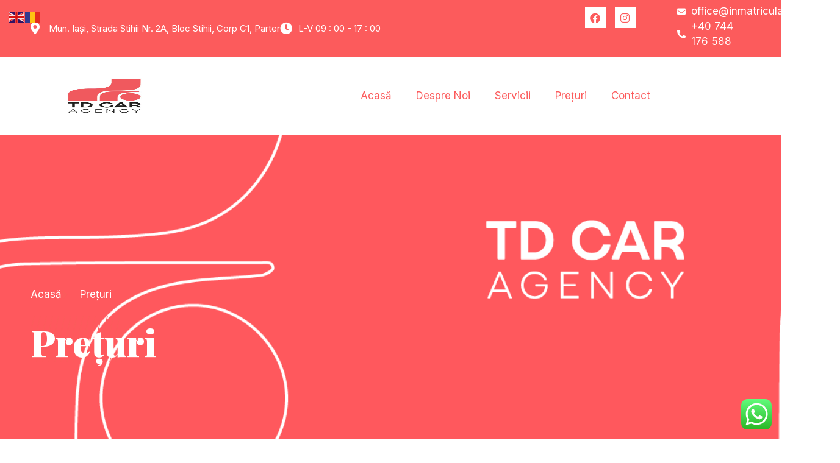

--- FILE ---
content_type: text/html; charset=UTF-8
request_url: https://www.inmatriculariautoiasi.ro/preturi/
body_size: 22920
content:
<!doctype html>
<html dir="ltr" xmlns="http://www.w3.org/1999/xhtml" prefix="" lang="en-US" prefix="og: https://ogp.me/ns#">
<head>
	<meta charset="UTF-8">
	<meta name="viewport" content="width=device-width, initial-scale=1">
	<link rel="profile" href="https://gmpg.org/xfn/11">
	
<!-- BEGIN Metadata added by the Add-Meta-Tags WordPress plugin -->
<meta name="description" content="Acasă Prețuri Prețuri informații Prețuri 🚗Prețurile pentru serviciile de înmatriculare auto pot fi ajustate în funcție de vechimea autoturismului și de eventualele probleme tehnice sau administrative care pot apărea pe parcursul procesului, independente de responsabilitatea TD CAR AGEN..."/>
<!-- END Metadata added by the Add-Meta-Tags WordPress plugin -->

<title>Prețuri - TD Inmatriculari Auto Iasi</title>

		<!-- All in One SEO 4.9.3 - aioseo.com -->
	<meta name="description" content="Acasă Prețuri Prețuri informații Prețuri 🚗Prețurile pentru serviciile de înmatriculare auto pot fi ajustate în funcție de vechimea autoturismului și de eventualele probleme tehnice sau administrative care pot apărea pe parcursul procesului, independente de responsabilitatea TD CAR AGENCY SRL.🚗În situația în care este necesară revenirea la RAR (Registrul Auto Român) pentru verificări suplimentare, această operațiune"/>
	<meta name="robots" content="max-image-preview:large"/>
	<meta name="google-site-verification" content="wyvB1zCL_LcWdFDyhZ7eUCTe0xGWG7JEPBLCvi3Sy1k"/>
	<link rel="canonical" href="https://www.inmatriculariautoiasi.ro/preturi/"/>
	<meta name="generator" content="All in One SEO (AIOSEO) 4.9.3"/>
		<meta property="og:locale" content="en_US"/>
		<meta property="og:site_name" content="TD Inmatriculari Auto Iasi - TD Car Agency Iasi - Inmatriculari Auto &amp; Masini la comanda"/>
		<meta property="og:type" content="article"/>
		<meta property="og:title" content="Prețuri - TD Inmatriculari Auto Iasi"/>
		<meta property="og:description" content="Acasă Prețuri Prețuri informații Prețuri 🚗Prețurile pentru serviciile de înmatriculare auto pot fi ajustate în funcție de vechimea autoturismului și de eventualele probleme tehnice sau administrative care pot apărea pe parcursul procesului, independente de responsabilitatea TD CAR AGENCY SRL.🚗În situația în care este necesară revenirea la RAR (Registrul Auto Român) pentru verificări suplimentare, această operațiune"/>
		<meta property="og:url" content="https://www.inmatriculariautoiasi.ro/preturi/"/>
		<meta property="og:image" content="https://www.inmatriculariautoiasi.ro/wp-content/uploads/2023/05/placuta-intrare-40x40cm-v1-1-scaled.jpg"/>
		<meta property="og:image:secure_url" content="https://www.inmatriculariautoiasi.ro/wp-content/uploads/2023/05/placuta-intrare-40x40cm-v1-1-scaled.jpg"/>
		<meta property="article:published_time" content="2023-05-03T15:21:22+00:00"/>
		<meta property="article:modified_time" content="2026-01-29T16:22:53+00:00"/>
		<meta name="twitter:card" content="summary_large_image"/>
		<meta name="twitter:title" content="Prețuri - TD Inmatriculari Auto Iasi"/>
		<meta name="twitter:description" content="Acasă Prețuri Prețuri informații Prețuri 🚗Prețurile pentru serviciile de înmatriculare auto pot fi ajustate în funcție de vechimea autoturismului și de eventualele probleme tehnice sau administrative care pot apărea pe parcursul procesului, independente de responsabilitatea TD CAR AGENCY SRL.🚗În situația în care este necesară revenirea la RAR (Registrul Auto Român) pentru verificări suplimentare, această operațiune"/>
		<meta name="twitter:image" content="https://www.inmatriculariautoiasi.ro/wp-content/uploads/2023/05/placuta-intrare-40x40cm-v1-1-scaled.jpg"/>
		<script type="application/ld+json" class="aioseo-schema">
			{"@context":"https:\/\/schema.org","@graph":[{"@type":"BreadcrumbList","@id":"https:\/\/www.inmatriculariautoiasi.ro\/preturi\/#breadcrumblist","itemListElement":[{"@type":"ListItem","@id":"https:\/\/www.inmatriculariautoiasi.ro#listItem","position":1,"name":"Home","item":"https:\/\/www.inmatriculariautoiasi.ro","nextItem":{"@type":"ListItem","@id":"https:\/\/www.inmatriculariautoiasi.ro\/preturi\/#listItem","name":"Pre\u021buri"}},{"@type":"ListItem","@id":"https:\/\/www.inmatriculariautoiasi.ro\/preturi\/#listItem","position":2,"name":"Pre\u021buri","previousItem":{"@type":"ListItem","@id":"https:\/\/www.inmatriculariautoiasi.ro#listItem","name":"Home"}}]},{"@type":"Organization","@id":"https:\/\/www.inmatriculariautoiasi.ro\/#organization","name":"TD Inmatriculari Auto Iasi","description":"TD Car Agency Iasi - Inmatriculari Auto & Masini la comanda","url":"https:\/\/www.inmatriculariautoiasi.ro\/","logo":{"@type":"ImageObject","url":"https:\/\/www.inmatriculariautoiasi.ro\/wp-content\/uploads\/2023\/05\/placuta-intrare-40x40cm-v1-1-scaled.jpg","@id":"https:\/\/www.inmatriculariautoiasi.ro\/preturi\/#organizationLogo","width":2560,"height":2560},"image":{"@id":"https:\/\/www.inmatriculariautoiasi.ro\/preturi\/#organizationLogo"}},{"@type":"WebPage","@id":"https:\/\/www.inmatriculariautoiasi.ro\/preturi\/#webpage","url":"https:\/\/www.inmatriculariautoiasi.ro\/preturi\/","name":"Pre\u021buri - TD Inmatriculari Auto Iasi","description":"Acas\u0103 Pre\u021buri Pre\u021buri informa\u021bii Pre\u021buri \ud83d\ude97Pre\u021burile pentru serviciile de \u00eenmatriculare auto pot fi ajustate \u00een func\u021bie de vechimea autoturismului \u0219i de eventualele probleme tehnice sau administrative care pot ap\u0103rea pe parcursul procesului, independente de responsabilitatea TD CAR AGENCY SRL.\ud83d\ude97\u00cen situa\u021bia \u00een care este necesar\u0103 revenirea la RAR (Registrul Auto Rom\u00e2n) pentru verific\u0103ri suplimentare, aceast\u0103 opera\u021biune","inLanguage":"en-US","isPartOf":{"@id":"https:\/\/www.inmatriculariautoiasi.ro\/#website"},"breadcrumb":{"@id":"https:\/\/www.inmatriculariautoiasi.ro\/preturi\/#breadcrumblist"},"datePublished":"2023-05-03T15:21:22+00:00","dateModified":"2026-01-29T16:22:53+00:00"},{"@type":"WebSite","@id":"https:\/\/www.inmatriculariautoiasi.ro\/#website","url":"https:\/\/www.inmatriculariautoiasi.ro\/","name":"TD Inmatriculari Auto Iasi","description":"TD Car Agency Iasi - Inmatriculari Auto & Masini la comanda","inLanguage":"en-US","publisher":{"@id":"https:\/\/www.inmatriculariautoiasi.ro\/#organization"}}]}
		</script>
		<!-- All in One SEO -->

<script id="cookieyes" type="text/javascript" src="https://cdn-cookieyes.com/client_data/186ef4a4d5191ca744141ba0/script.js"></script><link rel="alternate" type="application/rss+xml" title="TD Inmatriculari Auto Iasi &raquo; Feed" href="https://www.inmatriculariautoiasi.ro/feed/"/>
<link rel="alternate" title="oEmbed (JSON)" type="application/json+oembed" href="https://www.inmatriculariautoiasi.ro/wp-json/oembed/1.0/embed?url=https%3A%2F%2Fwww.inmatriculariautoiasi.ro%2Fpreturi%2F"/>
<link rel="alternate" title="oEmbed (XML)" type="text/xml+oembed" href="https://www.inmatriculariautoiasi.ro/wp-json/oembed/1.0/embed?url=https%3A%2F%2Fwww.inmatriculariautoiasi.ro%2Fpreturi%2F&#038;format=xml"/>
<style id='wp-img-auto-sizes-contain-inline-css'>img:is([sizes=auto i],[sizes^="auto," i]){contain-intrinsic-size:3000px 1500px}</style>
<style id='global-styles-inline-css'>:root{--wp--preset--aspect-ratio--square:1;--wp--preset--aspect-ratio--4-3: 4/3;--wp--preset--aspect-ratio--3-4: 3/4;--wp--preset--aspect-ratio--3-2: 3/2;--wp--preset--aspect-ratio--2-3: 2/3;--wp--preset--aspect-ratio--16-9: 16/9;--wp--preset--aspect-ratio--9-16: 9/16;--wp--preset--color--black:#000;--wp--preset--color--cyan-bluish-gray:#abb8c3;--wp--preset--color--white:#fff;--wp--preset--color--pale-pink:#f78da7;--wp--preset--color--vivid-red:#cf2e2e;--wp--preset--color--luminous-vivid-orange:#ff6900;--wp--preset--color--luminous-vivid-amber:#fcb900;--wp--preset--color--light-green-cyan:#7bdcb5;--wp--preset--color--vivid-green-cyan:#00d084;--wp--preset--color--pale-cyan-blue:#8ed1fc;--wp--preset--color--vivid-cyan-blue:#0693e3;--wp--preset--color--vivid-purple:#9b51e0;--wp--preset--gradient--vivid-cyan-blue-to-vivid-purple:linear-gradient(135deg,#0693e3 0%,#9b51e0 100%);--wp--preset--gradient--light-green-cyan-to-vivid-green-cyan:linear-gradient(135deg,#7adcb4 0%,#00d082 100%);--wp--preset--gradient--luminous-vivid-amber-to-luminous-vivid-orange:linear-gradient(135deg,#fcb900 0%,#ff6900 100%);--wp--preset--gradient--luminous-vivid-orange-to-vivid-red:linear-gradient(135deg,#ff6900 0%,#cf2e2e 100%);--wp--preset--gradient--very-light-gray-to-cyan-bluish-gray:linear-gradient(135deg,#eee 0%,#a9b8c3 100%);--wp--preset--gradient--cool-to-warm-spectrum:linear-gradient(135deg,#4aeadc 0%,#9778d1 20%,#cf2aba 40%,#ee2c82 60%,#fb6962 80%,#fef84c 100%);--wp--preset--gradient--blush-light-purple:linear-gradient(135deg,#ffceec 0%,#9896f0 100%);--wp--preset--gradient--blush-bordeaux:linear-gradient(135deg,#fecda5 0%,#fe2d2d 50%,#6b003e 100%);--wp--preset--gradient--luminous-dusk:linear-gradient(135deg,#ffcb70 0%,#c751c0 50%,#4158d0 100%);--wp--preset--gradient--pale-ocean:linear-gradient(135deg,#fff5cb 0%,#b6e3d4 50%,#33a7b5 100%);--wp--preset--gradient--electric-grass:linear-gradient(135deg,#caf880 0%,#71ce7e 100%);--wp--preset--gradient--midnight:linear-gradient(135deg,#020381 0%,#2874fc 100%);--wp--preset--font-size--small:13px;--wp--preset--font-size--medium:20px;--wp--preset--font-size--large:36px;--wp--preset--font-size--x-large:42px;--wp--preset--spacing--20:.44rem;--wp--preset--spacing--30:.67rem;--wp--preset--spacing--40:1rem;--wp--preset--spacing--50:1.5rem;--wp--preset--spacing--60:2.25rem;--wp--preset--spacing--70:3.38rem;--wp--preset--spacing--80:5.06rem;--wp--preset--shadow--natural:6px 6px 9px rgba(0,0,0,.2);--wp--preset--shadow--deep:12px 12px 50px rgba(0,0,0,.4);--wp--preset--shadow--sharp:6px 6px 0 rgba(0,0,0,.2);--wp--preset--shadow--outlined:6px 6px 0 -3px #fff , 6px 6px #000;--wp--preset--shadow--crisp:6px 6px 0 #000}:root{--wp--style--global--content-size:800px;--wp--style--global--wide-size:1200px}:where(body) {margin:0}.wp-site-blocks>.alignleft{float:left;margin-right:2em}.wp-site-blocks>.alignright{float:right;margin-left:2em}.wp-site-blocks>.aligncenter{justify-content:center;margin-left:auto;margin-right:auto}:where(.wp-site-blocks) > * {margin-block-start:24px;margin-block-end:0}:where(.wp-site-blocks) > :first-child {margin-block-start:0}:where(.wp-site-blocks) > :last-child {margin-block-end:0}:root{--wp--style--block-gap:24px}:root :where(.is-layout-flow) > :first-child{margin-block-start:0}:root :where(.is-layout-flow) > :last-child{margin-block-end:0}:root :where(.is-layout-flow) > *{margin-block-start:24px;margin-block-end:0}:root :where(.is-layout-constrained) > :first-child{margin-block-start:0}:root :where(.is-layout-constrained) > :last-child{margin-block-end:0}:root :where(.is-layout-constrained) > *{margin-block-start:24px;margin-block-end:0}:root :where(.is-layout-flex){gap:24px}:root :where(.is-layout-grid){gap:24px}.is-layout-flow>.alignleft{float:left;margin-inline-start:0;margin-inline-end:2em}.is-layout-flow>.alignright{float:right;margin-inline-start:2em;margin-inline-end:0}.is-layout-flow>.aligncenter{margin-left:auto!important;margin-right:auto!important}.is-layout-constrained>.alignleft{float:left;margin-inline-start:0;margin-inline-end:2em}.is-layout-constrained>.alignright{float:right;margin-inline-start:2em;margin-inline-end:0}.is-layout-constrained>.aligncenter{margin-left:auto!important;margin-right:auto!important}.is-layout-constrained > :where(:not(.alignleft):not(.alignright):not(.alignfull)){max-width:var(--wp--style--global--content-size);margin-left:auto!important;margin-right:auto!important}.is-layout-constrained>.alignwide{max-width:var(--wp--style--global--wide-size)}body .is-layout-flex{display:flex}.is-layout-flex{flex-wrap:wrap;align-items:center}.is-layout-flex > :is(*, div){margin:0}body .is-layout-grid{display:grid}.is-layout-grid > :is(*, div){margin:0}body{padding-top:0;padding-right:0;padding-bottom:0;padding-left:0}a:where(:not(.wp-element-button)){text-decoration:underline}:root :where(.wp-element-button, .wp-block-button__link){background-color:#32373c;border-width:0;color:#fff;font-family:inherit;font-size:inherit;font-style:inherit;font-weight:inherit;letter-spacing:inherit;line-height:inherit;padding-top: calc(0.667em + 2px);padding-right: calc(1.333em + 2px);padding-bottom: calc(0.667em + 2px);padding-left: calc(1.333em + 2px);text-decoration:none;text-transform:inherit}.has-black-color{color:var(--wp--preset--color--black)!important}.has-cyan-bluish-gray-color{color:var(--wp--preset--color--cyan-bluish-gray)!important}.has-white-color{color:var(--wp--preset--color--white)!important}.has-pale-pink-color{color:var(--wp--preset--color--pale-pink)!important}.has-vivid-red-color{color:var(--wp--preset--color--vivid-red)!important}.has-luminous-vivid-orange-color{color:var(--wp--preset--color--luminous-vivid-orange)!important}.has-luminous-vivid-amber-color{color:var(--wp--preset--color--luminous-vivid-amber)!important}.has-light-green-cyan-color{color:var(--wp--preset--color--light-green-cyan)!important}.has-vivid-green-cyan-color{color:var(--wp--preset--color--vivid-green-cyan)!important}.has-pale-cyan-blue-color{color:var(--wp--preset--color--pale-cyan-blue)!important}.has-vivid-cyan-blue-color{color:var(--wp--preset--color--vivid-cyan-blue)!important}.has-vivid-purple-color{color:var(--wp--preset--color--vivid-purple)!important}.has-black-background-color{background-color:var(--wp--preset--color--black)!important}.has-cyan-bluish-gray-background-color{background-color:var(--wp--preset--color--cyan-bluish-gray)!important}.has-white-background-color{background-color:var(--wp--preset--color--white)!important}.has-pale-pink-background-color{background-color:var(--wp--preset--color--pale-pink)!important}.has-vivid-red-background-color{background-color:var(--wp--preset--color--vivid-red)!important}.has-luminous-vivid-orange-background-color{background-color:var(--wp--preset--color--luminous-vivid-orange)!important}.has-luminous-vivid-amber-background-color{background-color:var(--wp--preset--color--luminous-vivid-amber)!important}.has-light-green-cyan-background-color{background-color:var(--wp--preset--color--light-green-cyan)!important}.has-vivid-green-cyan-background-color{background-color:var(--wp--preset--color--vivid-green-cyan)!important}.has-pale-cyan-blue-background-color{background-color:var(--wp--preset--color--pale-cyan-blue)!important}.has-vivid-cyan-blue-background-color{background-color:var(--wp--preset--color--vivid-cyan-blue)!important}.has-vivid-purple-background-color{background-color:var(--wp--preset--color--vivid-purple)!important}.has-black-border-color{border-color:var(--wp--preset--color--black)!important}.has-cyan-bluish-gray-border-color{border-color:var(--wp--preset--color--cyan-bluish-gray)!important}.has-white-border-color{border-color:var(--wp--preset--color--white)!important}.has-pale-pink-border-color{border-color:var(--wp--preset--color--pale-pink)!important}.has-vivid-red-border-color{border-color:var(--wp--preset--color--vivid-red)!important}.has-luminous-vivid-orange-border-color{border-color:var(--wp--preset--color--luminous-vivid-orange)!important}.has-luminous-vivid-amber-border-color{border-color:var(--wp--preset--color--luminous-vivid-amber)!important}.has-light-green-cyan-border-color{border-color:var(--wp--preset--color--light-green-cyan)!important}.has-vivid-green-cyan-border-color{border-color:var(--wp--preset--color--vivid-green-cyan)!important}.has-pale-cyan-blue-border-color{border-color:var(--wp--preset--color--pale-cyan-blue)!important}.has-vivid-cyan-blue-border-color{border-color:var(--wp--preset--color--vivid-cyan-blue)!important}.has-vivid-purple-border-color{border-color:var(--wp--preset--color--vivid-purple)!important}.has-vivid-cyan-blue-to-vivid-purple-gradient-background{background:var(--wp--preset--gradient--vivid-cyan-blue-to-vivid-purple)!important}.has-light-green-cyan-to-vivid-green-cyan-gradient-background{background:var(--wp--preset--gradient--light-green-cyan-to-vivid-green-cyan)!important}.has-luminous-vivid-amber-to-luminous-vivid-orange-gradient-background{background:var(--wp--preset--gradient--luminous-vivid-amber-to-luminous-vivid-orange)!important}.has-luminous-vivid-orange-to-vivid-red-gradient-background{background:var(--wp--preset--gradient--luminous-vivid-orange-to-vivid-red)!important}.has-very-light-gray-to-cyan-bluish-gray-gradient-background{background:var(--wp--preset--gradient--very-light-gray-to-cyan-bluish-gray)!important}.has-cool-to-warm-spectrum-gradient-background{background:var(--wp--preset--gradient--cool-to-warm-spectrum)!important}.has-blush-light-purple-gradient-background{background:var(--wp--preset--gradient--blush-light-purple)!important}.has-blush-bordeaux-gradient-background{background:var(--wp--preset--gradient--blush-bordeaux)!important}.has-luminous-dusk-gradient-background{background:var(--wp--preset--gradient--luminous-dusk)!important}.has-pale-ocean-gradient-background{background:var(--wp--preset--gradient--pale-ocean)!important}.has-electric-grass-gradient-background{background:var(--wp--preset--gradient--electric-grass)!important}.has-midnight-gradient-background{background:var(--wp--preset--gradient--midnight)!important}.has-small-font-size{font-size:var(--wp--preset--font-size--small)!important}.has-medium-font-size{font-size:var(--wp--preset--font-size--medium)!important}.has-large-font-size{font-size:var(--wp--preset--font-size--large)!important}.has-x-large-font-size{font-size:var(--wp--preset--font-size--x-large)!important}:root :where(.wp-block-pullquote){font-size:1.5em;line-height:1.6}</style>
<link rel='stylesheet' id='wpo_min-header-0-css' href='https://www.inmatriculariautoiasi.ro/wp-content/cache/wpo-minify/1769710952/assets/wpo-minify-header-6e7206e7.min.css' media='all'/>
<script id="wpo_min-header-0-js-extra">var lvca_settings={"mobile_width":"780","custom_css":""};</script>
<script src="https://www.inmatriculariautoiasi.ro/wp-content/cache/wpo-minify/1769710952/assets/wpo-minify-header-0252da48.min.js.pagespeed.ce.Oa0I9mAmOD.js" id="wpo_min-header-0-js"></script>
<link rel="https://api.w.org/" href="https://www.inmatriculariautoiasi.ro/wp-json/"/><link rel="alternate" title="JSON" type="application/json" href="https://www.inmatriculariautoiasi.ro/wp-json/wp/v2/pages/605"/><link rel="EditURI" type="application/rsd+xml" title="RSD" href="https://www.inmatriculariautoiasi.ro/xmlrpc.php?rsd"/>
<meta name="generator" content="WordPress 6.9"/>
<link rel='shortlink' href='https://www.inmatriculariautoiasi.ro/?p=605'/>
        <script type="text/javascript">(function(){window.lvca_fs={can_use_premium_code:false};})();</script>
        <meta name="ti-site-data" content="eyJyIjoiMTowITc6MCEzMDowIiwibyI6Imh0dHBzOlwvXC93d3cuaW5tYXRyaWN1bGFyaWF1dG9pYXNpLnJvXC93cC1hZG1pblwvYWRtaW4tYWpheC5waHA/YWN0aW9uPXRpX29ubGluZV91c2Vyc19mYWNlYm9vayZhbXA7cD0lMkZwcmV0dXJpJTJGJmFtcDtfd3Bub25jZT02NzUyNTgyMjg1In0="/><!-- Analytics by WP Statistics - https://wp-statistics.com -->
<meta name="generator" content="Elementor 3.34.1; features: additional_custom_breakpoints; settings: css_print_method-external, google_font-enabled, font_display-swap">
			<style>.e-con.e-parent:nth-of-type(n+4):not(.e-lazyloaded):not(.e-no-lazyload),
				.e-con.e-parent:nth-of-type(n+4):not(.e-lazyloaded):not(.e-no-lazyload) * {background-image:none!important}@media screen and (max-height:1024px){.e-con.e-parent:nth-of-type(n+3):not(.e-lazyloaded):not(.e-no-lazyload),
					.e-con.e-parent:nth-of-type(n+3):not(.e-lazyloaded):not(.e-no-lazyload) * {background-image:none!important}}@media screen and (max-height:640px){.e-con.e-parent:nth-of-type(n+2):not(.e-lazyloaded):not(.e-no-lazyload),
					.e-con.e-parent:nth-of-type(n+2):not(.e-lazyloaded):not(.e-no-lazyload) * {background-image:none!important}}</style>
			<link rel="icon" href="https://www.inmatriculariautoiasi.ro/wp-content/uploads/2023/05/cropped-placuta-intrare-40x40cm-v1-1-scaled-1-32x32.jpg" sizes="32x32"/>
<link rel="icon" href="https://www.inmatriculariautoiasi.ro/wp-content/uploads/2023/05/cropped-placuta-intrare-40x40cm-v1-1-scaled-1-192x192.jpg" sizes="192x192"/>
<link rel="apple-touch-icon" href="https://www.inmatriculariautoiasi.ro/wp-content/uploads/2023/05/cropped-placuta-intrare-40x40cm-v1-1-scaled-1-180x180.jpg"/>
<meta name="msapplication-TileImage" content="https://www.inmatriculariautoiasi.ro/wp-content/uploads/2023/05/cropped-placuta-intrare-40x40cm-v1-1-scaled-1-270x270.jpg"/>
</head>
<body class="wp-singular page-template-default page page-id-605 wp-custom-logo wp-embed-responsive wp-theme-hello-elementor hello-elementor-default elementor-default elementor-kit-59 elementor-page elementor-page-605">


<a class="skip-link screen-reader-text" href="#content">Skip to content</a>

		<header data-elementor-type="header" data-elementor-id="63" class="elementor elementor-63 elementor-location-header" data-elementor-post-type="elementor_library">
					<section class="elementor-section elementor-top-section elementor-element elementor-element-4571aeac elementor-hidden-tablet elementor-hidden-mobile elementor-section-boxed elementor-section-height-default elementor-section-height-default" data-id="4571aeac" data-element_type="section" data-settings="{&quot;background_background&quot;:&quot;gradient&quot;}">
						<div class="elementor-container elementor-column-gap-no">
					<div class="elementor-column elementor-col-50 elementor-top-column elementor-element elementor-element-276ca480 elementor-hidden-tablet elementor-hidden-mobile" data-id="276ca480" data-element_type="column">
			<div class="elementor-widget-wrap elementor-element-populated">
						<div class="elementor-element elementor-element-1c00afbf elementor-icon-list--layout-inline elementor-list-item-link-full_width elementor-widget elementor-widget-icon-list" data-id="1c00afbf" data-element_type="widget" data-widget_type="icon-list.default">
				<div class="elementor-widget-container">
							<ul class="elementor-icon-list-items elementor-inline-items">
							<li class="elementor-icon-list-item elementor-inline-item">
											<span class="elementor-icon-list-icon">
							<i aria-hidden="true" class="fas fa-map-marker-alt"></i>						</span>
										<span class="elementor-icon-list-text">Mun. Iași, Strada Stihii Nr. 2A, Bloc Stihii, Corp C1, Parter</span>
									</li>
								<li class="elementor-icon-list-item elementor-inline-item">
											<span class="elementor-icon-list-icon">
							<i aria-hidden="true" class="fas fa-clock"></i>						</span>
										<span class="elementor-icon-list-text">L-V 09 : 00 - 17 : 00</span>
									</li>
						</ul>
						</div>
				</div>
					</div>
		</div>
				<div class="elementor-column elementor-col-50 elementor-top-column elementor-element elementor-element-7d724d94" data-id="7d724d94" data-element_type="column">
			<div class="elementor-widget-wrap elementor-element-populated">
						<div class="elementor-element elementor-element-4568eabd elementor-shape-square e-grid-align-tablet-center elementor-grid-0 e-grid-align-center elementor-widget elementor-widget-social-icons" data-id="4568eabd" data-element_type="widget" data-widget_type="social-icons.default">
				<div class="elementor-widget-container">
							<div class="elementor-social-icons-wrapper elementor-grid" role="list">
							<span class="elementor-grid-item" role="listitem">
					<a class="elementor-icon elementor-social-icon elementor-social-icon-facebook elementor-animation-grow elementor-repeater-item-8f573fb" href="https://www.facebook.com/TDinmatriculariautoiasi/" target="_blank">
						<span class="elementor-screen-only">Facebook</span>
						<i aria-hidden="true" class="fab fa-facebook"></i>					</a>
				</span>
							<span class="elementor-grid-item" role="listitem">
					<a class="elementor-icon elementor-social-icon elementor-social-icon-instagram elementor-animation-grow elementor-repeater-item-ba1a4ad" href="https://www.instagram.com/tdcaragency/" target="_blank">
						<span class="elementor-screen-only">Instagram</span>
						<i aria-hidden="true" class="fab fa-instagram"></i>					</a>
				</span>
					</div>
						</div>
				</div>
				<div class="elementor-element elementor-element-0ddf138 elementor-icon-list--layout-traditional elementor-list-item-link-full_width elementor-widget elementor-widget-icon-list" data-id="0ddf138" data-element_type="widget" data-widget_type="icon-list.default">
				<div class="elementor-widget-container">
							<ul class="elementor-icon-list-items">
							<li class="elementor-icon-list-item">
											<a href="mailto:office@inmatriculariautoiasi.ro">

												<span class="elementor-icon-list-icon">
							<i aria-hidden="true" class="fas fa-envelope"></i>						</span>
										<span class="elementor-icon-list-text">office@inmatriculariautoiasi.ro</span>
											</a>
									</li>
								<li class="elementor-icon-list-item">
											<a href="tel:+40744176588‎">

												<span class="elementor-icon-list-icon">
							<i aria-hidden="true" class="fas fa-phone-alt"></i>						</span>
										<span class="elementor-icon-list-text">+40 744 176 588‎</span>
											</a>
									</li>
						</ul>
						</div>
				</div>
					</div>
		</div>
					</div>
		</section>
				<section class="elementor-section elementor-top-section elementor-element elementor-element-ab0db6f elementor-hidden-tablet elementor-hidden-mobile elementor-section-boxed elementor-section-height-default elementor-section-height-default" data-id="ab0db6f" data-element_type="section">
						<div class="elementor-container elementor-column-gap-default">
					<div class="elementor-column elementor-col-50 elementor-top-column elementor-element elementor-element-54deff9" data-id="54deff9" data-element_type="column">
			<div class="elementor-widget-wrap elementor-element-populated">
						<div class="elementor-element elementor-element-53999cb elementor-widget elementor-widget-theme-site-logo elementor-widget-image" data-id="53999cb" data-element_type="widget" data-widget_type="theme-site-logo.default">
				<div class="elementor-widget-container">
											<a href="https://www.inmatriculariautoiasi.ro">
			<img fetchpriority="high" src="[data-uri]" class="attachment-medium size-medium wp-image-836" alt="" srcset="https://www.inmatriculariautoiasi.ro/wp-content/uploads/2023/05/xplacuta-intrare-40x40cm-v1-1-300x300.jpg.pagespeed.ic.oPZgK1nyMW.webp 300w, https://www.inmatriculariautoiasi.ro/wp-content/uploads/2023/05/xplacuta-intrare-40x40cm-v1-1-1024x1024.jpg.pagespeed.ic.cERAI91VZe.webp 1024w, https://www.inmatriculariautoiasi.ro/wp-content/uploads/2023/05/xplacuta-intrare-40x40cm-v1-1-150x150.jpg.pagespeed.ic.m4zOVbzndm.webp 150w, https://www.inmatriculariautoiasi.ro/wp-content/uploads/2023/05/placuta-intrare-40x40cm-v1-1-768x768.jpg 768w, https://www.inmatriculariautoiasi.ro/wp-content/uploads/2023/05/xplacuta-intrare-40x40cm-v1-1-1536x1536.jpg.pagespeed.ic.wm0v_W-prC.webp 1536w, https://www.inmatriculariautoiasi.ro/wp-content/uploads/2023/05/xplacuta-intrare-40x40cm-v1-1-2048x2048.jpg.pagespeed.ic.G4tM-COA17.webp 2048w" sizes="(max-width: 300px) 100vw, 300px"/>				</a>
											</div>
				</div>
					</div>
		</div>
				<div class="elementor-column elementor-col-50 elementor-top-column elementor-element elementor-element-d2dbbb8" data-id="d2dbbb8" data-element_type="column">
			<div class="elementor-widget-wrap elementor-element-populated">
						<div class="elementor-element elementor-element-158dfcf elementor-nav-menu__align-end elementor-nav-menu--dropdown-tablet elementor-nav-menu__text-align-aside elementor-nav-menu--toggle elementor-nav-menu--burger elementor-widget elementor-widget-nav-menu" data-id="158dfcf" data-element_type="widget" data-settings="{&quot;layout&quot;:&quot;horizontal&quot;,&quot;submenu_icon&quot;:{&quot;value&quot;:&quot;&lt;i class=\&quot;fas fa-caret-down\&quot; aria-hidden=\&quot;true\&quot;&gt;&lt;\/i&gt;&quot;,&quot;library&quot;:&quot;fa-solid&quot;},&quot;toggle&quot;:&quot;burger&quot;}" data-widget_type="nav-menu.default">
				<div class="elementor-widget-container">
								<nav aria-label="Menu" class="elementor-nav-menu--main elementor-nav-menu__container elementor-nav-menu--layout-horizontal e--pointer-none">
				<ul id="menu-1-158dfcf" class="elementor-nav-menu"><li class="menu-item menu-item-type-post_type menu-item-object-page menu-item-home menu-item-130"><a href="https://www.inmatriculariautoiasi.ro/" class="elementor-item">Acasă</a></li>
<li class="menu-item menu-item-type-post_type menu-item-object-page menu-item-216"><a href="https://www.inmatriculariautoiasi.ro/despre-noi/" class="elementor-item">Despre Noi</a></li>
<li class="menu-item menu-item-type-post_type menu-item-object-page menu-item-215"><a href="https://www.inmatriculariautoiasi.ro/servicii/" class="elementor-item">Servicii</a></li>
<li class="menu-item menu-item-type-post_type menu-item-object-page current-menu-item page_item page-item-605 current_page_item menu-item-663"><a href="https://www.inmatriculariautoiasi.ro/preturi/" aria-current="page" class="elementor-item elementor-item-active">Prețuri</a></li>
<li class="menu-item menu-item-type-post_type menu-item-object-page menu-item-131"><a href="https://www.inmatriculariautoiasi.ro/contact/" class="elementor-item">Contact</a></li>
</ul>			</nav>
					<div class="elementor-menu-toggle" role="button" tabindex="0" aria-label="Menu Toggle" aria-expanded="false">
			<i aria-hidden="true" role="presentation" class="elementor-menu-toggle__icon--open eicon-menu-bar"></i><i aria-hidden="true" role="presentation" class="elementor-menu-toggle__icon--close eicon-close"></i>		</div>
					<nav class="elementor-nav-menu--dropdown elementor-nav-menu__container" aria-hidden="true">
				<ul id="menu-2-158dfcf" class="elementor-nav-menu"><li class="menu-item menu-item-type-post_type menu-item-object-page menu-item-home menu-item-130"><a href="https://www.inmatriculariautoiasi.ro/" class="elementor-item" tabindex="-1">Acasă</a></li>
<li class="menu-item menu-item-type-post_type menu-item-object-page menu-item-216"><a href="https://www.inmatriculariautoiasi.ro/despre-noi/" class="elementor-item" tabindex="-1">Despre Noi</a></li>
<li class="menu-item menu-item-type-post_type menu-item-object-page menu-item-215"><a href="https://www.inmatriculariautoiasi.ro/servicii/" class="elementor-item" tabindex="-1">Servicii</a></li>
<li class="menu-item menu-item-type-post_type menu-item-object-page current-menu-item page_item page-item-605 current_page_item menu-item-663"><a href="https://www.inmatriculariautoiasi.ro/preturi/" aria-current="page" class="elementor-item elementor-item-active" tabindex="-1">Prețuri</a></li>
<li class="menu-item menu-item-type-post_type menu-item-object-page menu-item-131"><a href="https://www.inmatriculariautoiasi.ro/contact/" class="elementor-item" tabindex="-1">Contact</a></li>
</ul>			</nav>
						</div>
				</div>
					</div>
		</div>
					</div>
		</section>
				<section class="elementor-section elementor-top-section elementor-element elementor-element-2cd8dca elementor-section-content-top elementor-hidden-desktop elementor-hidden-mobile elementor-section-boxed elementor-section-height-default elementor-section-height-default" data-id="2cd8dca" data-element_type="section">
						<div class="elementor-container elementor-column-gap-narrow">
					<div class="elementor-column elementor-col-50 elementor-top-column elementor-element elementor-element-4b73919" data-id="4b73919" data-element_type="column">
			<div class="elementor-widget-wrap elementor-element-populated">
						<div class="elementor-element elementor-element-ae91039 elementor-widget elementor-widget-theme-site-logo elementor-widget-image" data-id="ae91039" data-element_type="widget" data-widget_type="theme-site-logo.default">
				<div class="elementor-widget-container">
											<a href="https://www.inmatriculariautoiasi.ro">
			<img fetchpriority="high" src="[data-uri]" class="attachment-medium size-medium wp-image-836" alt="" srcset="https://www.inmatriculariautoiasi.ro/wp-content/uploads/2023/05/xplacuta-intrare-40x40cm-v1-1-300x300.jpg.pagespeed.ic.oPZgK1nyMW.webp 300w, https://www.inmatriculariautoiasi.ro/wp-content/uploads/2023/05/xplacuta-intrare-40x40cm-v1-1-1024x1024.jpg.pagespeed.ic.cERAI91VZe.webp 1024w, https://www.inmatriculariautoiasi.ro/wp-content/uploads/2023/05/xplacuta-intrare-40x40cm-v1-1-150x150.jpg.pagespeed.ic.m4zOVbzndm.webp 150w, https://www.inmatriculariautoiasi.ro/wp-content/uploads/2023/05/placuta-intrare-40x40cm-v1-1-768x768.jpg 768w, https://www.inmatriculariautoiasi.ro/wp-content/uploads/2023/05/xplacuta-intrare-40x40cm-v1-1-1536x1536.jpg.pagespeed.ic.wm0v_W-prC.webp 1536w, https://www.inmatriculariautoiasi.ro/wp-content/uploads/2023/05/xplacuta-intrare-40x40cm-v1-1-2048x2048.jpg.pagespeed.ic.G4tM-COA17.webp 2048w" sizes="(max-width: 300px) 100vw, 300px"/>				</a>
											</div>
				</div>
					</div>
		</div>
				<div class="elementor-column elementor-col-50 elementor-top-column elementor-element elementor-element-c136ae4" data-id="c136ae4" data-element_type="column">
			<div class="elementor-widget-wrap elementor-element-populated">
						<div class="elementor-element elementor-element-9d9e4b4 elementor-tablet-align-end elementor-icon-list--layout-traditional elementor-list-item-link-full_width elementor-widget elementor-widget-icon-list" data-id="9d9e4b4" data-element_type="widget" data-widget_type="icon-list.default">
				<div class="elementor-widget-container">
							<ul class="elementor-icon-list-items">
							<li class="elementor-icon-list-item">
											<a href="mailto:office@inmatriculariautoiasi.ro">

												<span class="elementor-icon-list-icon">
							<i aria-hidden="true" class="fas fa-envelope"></i>						</span>
										<span class="elementor-icon-list-text">office@inmatriculariautoiasi.ro</span>
											</a>
									</li>
								<li class="elementor-icon-list-item">
											<a href="tel:+40744176588‎">

												<span class="elementor-icon-list-icon">
							<i aria-hidden="true" class="fas fa-phone-alt"></i>						</span>
										<span class="elementor-icon-list-text">+40 744 176 588‎</span>
											</a>
									</li>
						</ul>
						</div>
				</div>
				<div class="elementor-element elementor-element-854e708 ekit-off-canvas-position-right elementor-widget elementor-widget-elementskit-header-offcanvas" data-id="854e708" data-element_type="widget" data-widget_type="elementskit-header-offcanvas.default">
				<div class="elementor-widget-container">
					<div class="ekit-wid-con">        <div class="ekit-offcanvas-toggle-wraper before">
            <a href="#" class="ekit_navSidebar-button ekit_offcanvas-sidebar" aria-label="offcanvas-menu">
                <i aria-hidden="true" class="icon icon-burger-menu"></i>            </a>
        </div>
        <!-- offset cart strart -->
        <!-- sidebar cart item -->
        <div class="ekit-sidebar-group info-group ekit-slide" data-settings="{&quot;disable_bodyscroll&quot;:&quot;&quot;}">
            <div class="ekit-overlay ekit-bg-black"></div>
            <div class="ekit-sidebar-widget">
                <div class="ekit_sidebar-widget-container">
                    <div class="ekit_widget-heading before">
                        <a href="#" class="ekit_close-side-widget" aria-label="close-icon">

							<i aria-hidden="true" class="fas fa-times"></i>
                        </a>
                    </div>
                    <div class="ekit_sidebar-textwidget">
                        
		<div class="widgetarea_warper widgetarea_warper_editable" data-elementskit-widgetarea-key="854e708" data-elementskit-widgetarea-index="99">
			<div class="widgetarea_warper_edit" data-elementskit-widgetarea-key="854e708" data-elementskit-widgetarea-index="99">
				<i class="eicon-edit" aria-hidden="true"></i>
				<span>Edit Content</span>
			</div>

								<div class="ekit-widget-area-container">
							<div data-elementor-type="wp-post" data-elementor-id="1519" class="elementor elementor-1519" data-elementor-post-type="elementskit_content">
						<section class="elementor-section elementor-top-section elementor-element elementor-element-95bad81 elementor-section-boxed elementor-section-height-default elementor-section-height-default" data-id="95bad81" data-element_type="section">
						<div class="elementor-container elementor-column-gap-default">
					<div class="elementor-column elementor-col-100 elementor-top-column elementor-element elementor-element-0782795" data-id="0782795" data-element_type="column">
			<div class="elementor-widget-wrap elementor-element-populated">
						<div class="elementor-element elementor-element-8e8ac5b elementor-nav-menu__align-center elementor-nav-menu--dropdown-tablet elementor-nav-menu__text-align-aside elementor-widget elementor-widget-nav-menu" data-id="8e8ac5b" data-element_type="widget" data-settings="{&quot;layout&quot;:&quot;vertical&quot;,&quot;submenu_icon&quot;:{&quot;value&quot;:&quot;&lt;i class=\&quot;fas fa-caret-down\&quot; aria-hidden=\&quot;true\&quot;&gt;&lt;\/i&gt;&quot;,&quot;library&quot;:&quot;fa-solid&quot;}}" data-widget_type="nav-menu.default">
				<div class="elementor-widget-container">
								<nav aria-label="Menu" class="elementor-nav-menu--main elementor-nav-menu__container elementor-nav-menu--layout-vertical e--pointer-none">
				<ul id="menu-1-8e8ac5b" class="elementor-nav-menu sm-vertical"><li class="menu-item menu-item-type-post_type menu-item-object-page menu-item-home menu-item-130"><a href="https://www.inmatriculariautoiasi.ro/" class="elementor-item">Acasă</a></li>
<li class="menu-item menu-item-type-post_type menu-item-object-page menu-item-216"><a href="https://www.inmatriculariautoiasi.ro/despre-noi/" class="elementor-item">Despre Noi</a></li>
<li class="menu-item menu-item-type-post_type menu-item-object-page menu-item-215"><a href="https://www.inmatriculariautoiasi.ro/servicii/" class="elementor-item">Servicii</a></li>
<li class="menu-item menu-item-type-post_type menu-item-object-page current-menu-item page_item page-item-605 current_page_item menu-item-663"><a href="https://www.inmatriculariautoiasi.ro/preturi/" aria-current="page" class="elementor-item elementor-item-active">Prețuri</a></li>
<li class="menu-item menu-item-type-post_type menu-item-object-page menu-item-131"><a href="https://www.inmatriculariautoiasi.ro/contact/" class="elementor-item">Contact</a></li>
</ul>			</nav>
						<nav class="elementor-nav-menu--dropdown elementor-nav-menu__container" aria-hidden="true">
				<ul id="menu-2-8e8ac5b" class="elementor-nav-menu sm-vertical"><li class="menu-item menu-item-type-post_type menu-item-object-page menu-item-home menu-item-130"><a href="https://www.inmatriculariautoiasi.ro/" class="elementor-item" tabindex="-1">Acasă</a></li>
<li class="menu-item menu-item-type-post_type menu-item-object-page menu-item-216"><a href="https://www.inmatriculariautoiasi.ro/despre-noi/" class="elementor-item" tabindex="-1">Despre Noi</a></li>
<li class="menu-item menu-item-type-post_type menu-item-object-page menu-item-215"><a href="https://www.inmatriculariautoiasi.ro/servicii/" class="elementor-item" tabindex="-1">Servicii</a></li>
<li class="menu-item menu-item-type-post_type menu-item-object-page current-menu-item page_item page-item-605 current_page_item menu-item-663"><a href="https://www.inmatriculariautoiasi.ro/preturi/" aria-current="page" class="elementor-item elementor-item-active" tabindex="-1">Prețuri</a></li>
<li class="menu-item menu-item-type-post_type menu-item-object-page menu-item-131"><a href="https://www.inmatriculariautoiasi.ro/contact/" class="elementor-item" tabindex="-1">Contact</a></li>
</ul>			</nav>
						</div>
				</div>
					</div>
		</div>
					</div>
		</section>
				</div>
							</div>
						</div>
		 
                    </div>
                </div>
            </div>
        </div> <!-- END sidebar widget item -->
        <!-- END offset cart strart -->
        </div>				</div>
				</div>
					</div>
		</div>
					</div>
		</section>
				<section class="elementor-section elementor-top-section elementor-element elementor-element-cc544c5 elementor-section-content-top elementor-hidden-desktop elementor-hidden-tablet elementor-section-boxed elementor-section-height-default elementor-section-height-default" data-id="cc544c5" data-element_type="section">
						<div class="elementor-container elementor-column-gap-narrow">
					<div class="elementor-column elementor-col-50 elementor-top-column elementor-element elementor-element-cdd9330" data-id="cdd9330" data-element_type="column">
			<div class="elementor-widget-wrap elementor-element-populated">
						<div class="elementor-element elementor-element-e86611f elementor-widget elementor-widget-theme-site-logo elementor-widget-image" data-id="e86611f" data-element_type="widget" data-widget_type="theme-site-logo.default">
				<div class="elementor-widget-container">
											<a href="https://www.inmatriculariautoiasi.ro">
			<img fetchpriority="high" src="[data-uri]" class="attachment-medium size-medium wp-image-836" alt="" srcset="https://www.inmatriculariautoiasi.ro/wp-content/uploads/2023/05/xplacuta-intrare-40x40cm-v1-1-300x300.jpg.pagespeed.ic.oPZgK1nyMW.webp 300w, https://www.inmatriculariautoiasi.ro/wp-content/uploads/2023/05/xplacuta-intrare-40x40cm-v1-1-1024x1024.jpg.pagespeed.ic.cERAI91VZe.webp 1024w, https://www.inmatriculariautoiasi.ro/wp-content/uploads/2023/05/xplacuta-intrare-40x40cm-v1-1-150x150.jpg.pagespeed.ic.m4zOVbzndm.webp 150w, https://www.inmatriculariautoiasi.ro/wp-content/uploads/2023/05/placuta-intrare-40x40cm-v1-1-768x768.jpg 768w, https://www.inmatriculariautoiasi.ro/wp-content/uploads/2023/05/xplacuta-intrare-40x40cm-v1-1-1536x1536.jpg.pagespeed.ic.wm0v_W-prC.webp 1536w, https://www.inmatriculariautoiasi.ro/wp-content/uploads/2023/05/xplacuta-intrare-40x40cm-v1-1-2048x2048.jpg.pagespeed.ic.G4tM-COA17.webp 2048w" sizes="(max-width: 300px) 100vw, 300px"/>				</a>
											</div>
				</div>
					</div>
		</div>
				<div class="elementor-column elementor-col-50 elementor-top-column elementor-element elementor-element-5001f77" data-id="5001f77" data-element_type="column">
			<div class="elementor-widget-wrap elementor-element-populated">
						<div class="elementor-element elementor-element-c9d2dcb elementor-tablet-align-end elementor-icon-list--layout-traditional elementor-list-item-link-full_width elementor-widget elementor-widget-icon-list" data-id="c9d2dcb" data-element_type="widget" data-widget_type="icon-list.default">
				<div class="elementor-widget-container">
							<ul class="elementor-icon-list-items">
							<li class="elementor-icon-list-item">
											<a href="mailto:office@inmatriculariautoiasi.ro">

												<span class="elementor-icon-list-icon">
							<i aria-hidden="true" class="fas fa-envelope"></i>						</span>
										<span class="elementor-icon-list-text">office@inmatriculariautoiasi.ro</span>
											</a>
									</li>
								<li class="elementor-icon-list-item">
											<a href="tel:+40744176588‎">

												<span class="elementor-icon-list-icon">
							<i aria-hidden="true" class="fas fa-phone-alt"></i>						</span>
										<span class="elementor-icon-list-text">+40 744 176 588‎</span>
											</a>
									</li>
						</ul>
						</div>
				</div>
				<div class="elementor-element elementor-element-009fa6d ekit-off-canvas-position-right elementor-widget elementor-widget-elementskit-header-offcanvas" data-id="009fa6d" data-element_type="widget" data-widget_type="elementskit-header-offcanvas.default">
				<div class="elementor-widget-container">
					<div class="ekit-wid-con">        <div class="ekit-offcanvas-toggle-wraper before">
            <a href="#" class="ekit_navSidebar-button ekit_offcanvas-sidebar" aria-label="offcanvas-menu">
                <i aria-hidden="true" class="icon icon-burger-menu"></i>            </a>
        </div>
        <!-- offset cart strart -->
        <!-- sidebar cart item -->
        <div class="ekit-sidebar-group info-group ekit-slide" data-settings="{&quot;disable_bodyscroll&quot;:&quot;&quot;}">
            <div class="ekit-overlay ekit-bg-black"></div>
            <div class="ekit-sidebar-widget">
                <div class="ekit_sidebar-widget-container">
                    <div class="ekit_widget-heading before">
                        <a href="#" class="ekit_close-side-widget" aria-label="close-icon">

							<i aria-hidden="true" class="fas fa-times"></i>
                        </a>
                    </div>
                    <div class="ekit_sidebar-textwidget">
                        
		<div class="widgetarea_warper widgetarea_warper_editable" data-elementskit-widgetarea-key="009fa6d" data-elementskit-widgetarea-index="99">
			<div class="widgetarea_warper_edit" data-elementskit-widgetarea-key="009fa6d" data-elementskit-widgetarea-index="99">
				<i class="eicon-edit" aria-hidden="true"></i>
				<span>Edit Content</span>
			</div>

								<div class="ekit-widget-area-container">
					Click on the Edit Content button to edit/add the content.					</div>
						</div>
		 
                    </div>
                </div>
            </div>
        </div> <!-- END sidebar widget item -->
        <!-- END offset cart strart -->
        </div>				</div>
				</div>
					</div>
		</div>
					</div>
		</section>
				</header>
		
<main id="content" class="site-main post-605 page type-page status-publish hentry">

	
	<div class="page-content">
				<div data-elementor-type="wp-page" data-elementor-id="605" class="elementor elementor-605" data-elementor-post-type="page">
						<section class="elementor-section elementor-top-section elementor-element elementor-element-3dd17224 elementor-section-boxed elementor-section-height-default elementor-section-height-default" data-id="3dd17224" data-element_type="section" data-settings="{&quot;background_background&quot;:&quot;classic&quot;}">
							<div class="elementor-background-overlay"></div>
							<div class="elementor-container elementor-column-gap-default">
					<div class="elementor-column elementor-col-100 elementor-top-column elementor-element elementor-element-be33916" data-id="be33916" data-element_type="column">
			<div class="elementor-widget-wrap elementor-element-populated">
						<div class="elementor-element elementor-element-655f923 elementor-icon-list--layout-inline elementor-list-item-link-full_width elementor-widget elementor-widget-icon-list" data-id="655f923" data-element_type="widget" data-widget_type="icon-list.default">
				<div class="elementor-widget-container">
							<ul class="elementor-icon-list-items elementor-inline-items">
							<li class="elementor-icon-list-item elementor-inline-item">
											<a href="https://www.inmatriculariautoiasi.ro/">

											<span class="elementor-icon-list-text">Acasă</span>
											</a>
									</li>
								<li class="elementor-icon-list-item elementor-inline-item">
											<a href="https://www.inmatriculariautoiasi.ro/preturi/">

												<span class="elementor-icon-list-icon">
							<i aria-hidden="true" class="fas fa-angle-right"></i>						</span>
										<span class="elementor-icon-list-text">Prețuri</span>
											</a>
									</li>
						</ul>
						</div>
				</div>
				<div class="elementor-element elementor-element-7d0ab5b2 elementor-widget-divider--separator-type-pattern elementor-widget-divider--view-line elementor-widget elementor-widget-divider" data-id="7d0ab5b2" data-element_type="widget" data-widget_type="divider.default">
				<div class="elementor-widget-container">
							<div class="elementor-divider" style="--divider-pattern-url: url(&quot;data:image/svg+xml,%3Csvg xmlns=&#039;http://www.w3.org/2000/svg&#039; preserveAspectRatio=&#039;none&#039; overflow=&#039;visible&#039; height=&#039;100%&#039; viewBox=&#039;0 0 20 16&#039; fill=&#039;none&#039; stroke=&#039;black&#039; stroke-width=&#039;1&#039; stroke-linecap=&#039;square&#039; stroke-miterlimit=&#039;10&#039;%3E%3Cg transform=&#039;translate(-12.000000, 0)&#039;%3E%3Cpath d=&#039;M28,0L10,18&#039;/%3E%3Cpath d=&#039;M18,0L0,18&#039;/%3E%3Cpath d=&#039;M48,0L30,18&#039;/%3E%3Cpath d=&#039;M38,0L20,18&#039;/%3E%3C/g%3E%3C/svg%3E&quot;);">
			<span class="elementor-divider-separator">
						</span>
		</div>
						</div>
				</div>
				<div class="elementor-element elementor-element-6165fbd5 elementor-widget elementor-widget-elementskit-heading" data-id="6165fbd5" data-element_type="widget" data-widget_type="elementskit-heading.default">
				<div class="elementor-widget-container">
					<div class="ekit-wid-con"><div class="ekit-heading elementskit-section-title-wraper text_left   ekit_heading_tablet-   ekit_heading_mobile-"><h2 class="ekit-heading--title elementskit-section-title ">Prețuri</h2></div></div>				</div>
				</div>
				<div class="elementor-element elementor-element-3062efa elementor-widget elementor-widget-spacer" data-id="3062efa" data-element_type="widget" data-widget_type="spacer.default">
				<div class="elementor-widget-container">
							<div class="elementor-spacer">
			<div class="elementor-spacer-inner"></div>
		</div>
						</div>
				</div>
				<div class="elementor-element elementor-element-5a415e0 elementor-widget elementor-widget-spacer" data-id="5a415e0" data-element_type="widget" data-widget_type="spacer.default">
				<div class="elementor-widget-container">
							<div class="elementor-spacer">
			<div class="elementor-spacer-inner"></div>
		</div>
						</div>
				</div>
					</div>
		</div>
					</div>
		</section>
				<section class="elementor-section elementor-top-section elementor-element elementor-element-3ac32b63 elementor-section-boxed elementor-section-height-default elementor-section-height-default" data-id="3ac32b63" data-element_type="section">
						<div class="elementor-container elementor-column-gap-default">
					<div class="elementor-column elementor-col-50 elementor-top-column elementor-element elementor-element-15938fb2 elementor-hidden-mobile" data-id="15938fb2" data-element_type="column">
			<div class="elementor-widget-wrap elementor-element-populated">
						<div class="elementor-element elementor-element-3c8c8abe e-transform elementor-widget__width-auto elementor-absolute elementor-hidden-mobile elementor-view-default elementor-widget elementor-widget-icon" data-id="3c8c8abe" data-element_type="widget" data-settings="{&quot;_transform_rotateZ_effect&quot;:{&quot;unit&quot;:&quot;px&quot;,&quot;size&quot;:35,&quot;sizes&quot;:[]},&quot;_position&quot;:&quot;absolute&quot;,&quot;_transform_rotateZ_effect_tablet&quot;:{&quot;unit&quot;:&quot;deg&quot;,&quot;size&quot;:&quot;&quot;,&quot;sizes&quot;:[]},&quot;_transform_rotateZ_effect_mobile&quot;:{&quot;unit&quot;:&quot;deg&quot;,&quot;size&quot;:&quot;&quot;,&quot;sizes&quot;:[]}}" data-widget_type="icon.default">
				<div class="elementor-widget-container">
							<div class="elementor-icon-wrapper">
			<div class="elementor-icon">
			<i aria-hidden="true" class="fas fa-square-full"></i>			</div>
		</div>
						</div>
				</div>
				<div class="elementor-element elementor-element-520ec3f8 elementor-hidden-mobile elementor-widget elementor-widget-image" data-id="520ec3f8" data-element_type="widget" data-widget_type="image.default">
				<div class="elementor-widget-container">
															<img decoding="async" width="800" height="800" src="https://www.inmatriculariautoiasi.ro/wp-content/uploads/2023/05/placuta-intrare-40x40cm-v1-1-1024x1024.jpg" class="attachment-large size-large wp-image-836" alt="" srcset="https://www.inmatriculariautoiasi.ro/wp-content/uploads/2023/05/xplacuta-intrare-40x40cm-v1-1-1024x1024.jpg.pagespeed.ic.cERAI91VZe.webp 1024w, https://www.inmatriculariautoiasi.ro/wp-content/uploads/2023/05/xplacuta-intrare-40x40cm-v1-1-300x300.jpg.pagespeed.ic.oPZgK1nyMW.webp 300w, https://www.inmatriculariautoiasi.ro/wp-content/uploads/2023/05/xplacuta-intrare-40x40cm-v1-1-150x150.jpg.pagespeed.ic.m4zOVbzndm.webp 150w, https://www.inmatriculariautoiasi.ro/wp-content/uploads/2023/05/placuta-intrare-40x40cm-v1-1-768x768.jpg 768w, https://www.inmatriculariautoiasi.ro/wp-content/uploads/2023/05/xplacuta-intrare-40x40cm-v1-1-1536x1536.jpg.pagespeed.ic.wm0v_W-prC.webp 1536w, https://www.inmatriculariautoiasi.ro/wp-content/uploads/2023/05/xplacuta-intrare-40x40cm-v1-1-2048x2048.jpg.pagespeed.ic.G4tM-COA17.webp 2048w" sizes="(max-width: 800px) 100vw, 800px"/>															</div>
				</div>
				<div class="elementor-element elementor-element-6815909b elementor-hidden-mobile ekit-equal-height-disable elementor-invisible elementor-widget elementor-widget-elementskit-icon-box" data-id="6815909b" data-element_type="widget" data-settings="{&quot;_animation&quot;:&quot;fadeInUp&quot;}" data-widget_type="elementskit-icon-box.default">
				<div class="elementor-widget-container">
					<div class="ekit-wid-con">        <!-- link opening -->
                <!-- end link opening -->

        <div class="elementskit-infobox text-left text- icon-lef-right-aligin elementor-animation-   ">
                        <div class="box-body">
                                            </div>
        
        
                </div>
        </div>				</div>
				</div>
					</div>
		</div>
				<div class="elementor-column elementor-col-50 elementor-top-column elementor-element elementor-element-5ccbf7f6" data-id="5ccbf7f6" data-element_type="column">
			<div class="elementor-widget-wrap elementor-element-populated">
						<div class="elementor-element elementor-element-201ead9c elementor-widget-divider--view-line_text elementor-widget-divider--element-align-right elementor-invisible elementor-widget elementor-widget-divider" data-id="201ead9c" data-element_type="widget" data-settings="{&quot;_animation&quot;:&quot;fadeInUp&quot;}" data-widget_type="divider.default">
				<div class="elementor-widget-container">
							<div class="elementor-divider">
			<span class="elementor-divider-separator">
							<span class="elementor-divider__text elementor-divider__element">
				informații				</span>
						</span>
		</div>
						</div>
				</div>
				<div class="elementor-element elementor-element-27a23b6b elementor-widget-divider--separator-type-pattern elementor-widget-divider--view-line elementor-widget elementor-widget-divider" data-id="27a23b6b" data-element_type="widget" data-widget_type="divider.default">
				<div class="elementor-widget-container">
							<div class="elementor-divider" style="--divider-pattern-url: url(&quot;data:image/svg+xml,%3Csvg xmlns=&#039;http://www.w3.org/2000/svg&#039; preserveAspectRatio=&#039;none&#039; overflow=&#039;visible&#039; height=&#039;100%&#039; viewBox=&#039;0 0 20 16&#039; fill=&#039;none&#039; stroke=&#039;black&#039; stroke-width=&#039;1&#039; stroke-linecap=&#039;square&#039; stroke-miterlimit=&#039;10&#039;%3E%3Cg transform=&#039;translate(-12.000000, 0)&#039;%3E%3Cpath d=&#039;M28,0L10,18&#039;/%3E%3Cpath d=&#039;M18,0L0,18&#039;/%3E%3Cpath d=&#039;M48,0L30,18&#039;/%3E%3Cpath d=&#039;M38,0L20,18&#039;/%3E%3C/g%3E%3C/svg%3E&quot;);">
			<span class="elementor-divider-separator">
						</span>
		</div>
						</div>
				</div>
				<div class="elementor-element elementor-element-3f828e58 elementor-invisible elementor-widget elementor-widget-elementskit-heading" data-id="3f828e58" data-element_type="widget" data-settings="{&quot;_animation&quot;:&quot;fadeInUp&quot;,&quot;_animation_delay&quot;:200}" data-widget_type="elementskit-heading.default">
				<div class="elementor-widget-container">
					<div class="ekit-wid-con"><div class="ekit-heading elementskit-section-title-wraper text_left   ekit_heading_tablet-   ekit_heading_mobile-"><h2 class="ekit-heading--title elementskit-section-title ">Prețuri</h2></div></div>				</div>
				</div>
				<div class="elementor-element elementor-element-43f067eb elementor-widget elementor-widget-text-editor" data-id="43f067eb" data-element_type="widget" data-widget_type="text-editor.default">
				<div class="elementor-widget-container">
									<p>🚗Prețurile pentru serviciile de înmatriculare auto pot fi ajustate în funcție de vechimea autoturismului și de eventualele probleme tehnice sau administrative care pot apărea pe parcursul procesului, independente de responsabilitatea TD CAR AGENCY SRL.</p><p>🚗În situația în care este necesară revenirea la RAR (Registrul Auto Român) pentru verificări suplimentare, această operațiune va implica un comision suplimentar, stabilit de comun acord cu clientul.</p>								</div>
				</div>
					</div>
		</div>
					</div>
		</section>
				<section class="elementor-section elementor-top-section elementor-element elementor-element-5669ad7 elementor-section-boxed elementor-section-height-default elementor-section-height-default" data-id="5669ad7" data-element_type="section">
						<div class="elementor-container elementor-column-gap-default">
					<div class="elementor-column elementor-col-100 elementor-top-column elementor-element elementor-element-e0c5213" data-id="e0c5213" data-element_type="column">
			<div class="elementor-widget-wrap elementor-element-populated">
						<div class="elementor-element elementor-element-d1eed18 elementor-widget elementor-widget-html" data-id="d1eed18" data-element_type="widget" data-widget_type="html.default">
				<div class="elementor-widget-container">
					<style>.pricing-container{font-family:'Segoe UI',Roboto,Helvetica,Arial,sans-serif;max-width:900px;margin:20px auto;background-color:#fff;border-radius:12px;box-shadow:0 10px 30px rgba(0,0,0,.1);overflow:hidden;border-top:5px solid #fc5b5c}.pricing-table{width:100%;border-collapse:collapse;text-align:left}.pricing-table thead th{background-color:#fff;color:#222;font-weight:800;text-transform:uppercase;font-size:.85rem;letter-spacing:.5px;padding:25px 20px;border-bottom:2px solid #f4f4f4}.pricing-table thead th:not(:first-child) {text-align:center}.pricing-table tbody tr{transition:background-color .3s ease}.pricing-table tbody tr:hover{background-color:#fff9f9}.pricing-table td{padding:18px 20px;border-bottom:1px solid #f1f1f1;color:#444;font-size:.95rem;line-height:1.4}.pricing-table td:not(:first-child) {text-align:center;font-weight:600;color:#111}.price-unit{font-size:.8rem;color:#888;margin-left:4px;font-weight:normal}.dash{color:#ccc;font-weight:normal}@media (max-width:650px){.pricing-table thead th{padding:15px 10px;font-size:.7rem}.pricing-table td{padding:12px 10px;font-size:.85rem}}</style>

<div class="pricing-container">
    <table class="pricing-table">
        <thead>
            <tr>
                <th>Denumire Serviciu</th>
                <th>Comision TD CAR AGENCY SRL</th>
                <th>Taxe de achitat</th>
            </tr>
        </thead>
        <tbody>
            <tr>
                <td>Înmatriculare Definitivă Autoturism Străinătate</td>
                <td>600 <span class="price-unit">RON</span></td>
                <td>1200 <span class="price-unit">RON</span></td>
            </tr>
            <tr>
                <td>Înmatriculare Definitivă Autoturism România</td>
                <td>400 <span class="price-unit">RON</span></td>
                <td>200 <span class="price-unit">RON</span></td>
            </tr>
            <tr>
                <td>Înmatriculare provizorie</td>
                <td>135 <span class="price-unit">RON</span></td>
                <td>65 <span class="price-unit">RON</span></td>
            </tr>
            <tr>
                <td>Înscriere la Administrația Financiară</td>
                <td>200 <span class="price-unit">RON</span></td>
                <td>50 <span class="price-unit">RON</span></td>
            </tr>
            <tr>
                <td>Operațiune R.A.R. (Identificare, Omologare, Duplicat CIV etc)</td>
                <td>250 <span class="price-unit">RON</span></td>
                <td>350 – 900 <span class="price-unit">RON</span></td>
            </tr>
            <tr>
                <td>ITP</td>
                <td>150 <span class="price-unit">RON</span></td>
                <td>250-300 <span class="price-unit">RON</span></td>
            </tr>
            <tr>
                <td>Depunere dosar Rabla Plus AFM</td>
                <td>1500 <span class="price-unit">RON</span></td>
                <td class="dash">—</td>
            </tr>
            <tr>
                <td>Depunere dosar Rabla Clasic AFM</td>
                <td>800 <span class="price-unit">RON</span></td>
                <td class="dash">—</td>
            </tr>
            <tr>
                <td>Recuperare Taxă Poluare</td>
                <td>30%</td>
                <td class="dash">—</td>
            </tr>
            <tr>
                <td>Asigurare RCA</td>
                <td class="dash">—</td>
                <td class="dash">—</td>
            </tr>
        </tbody>
    </table>
</div>				</div>
				</div>
					</div>
		</div>
					</div>
		</section>
				<section class="elementor-section elementor-top-section elementor-element elementor-element-cfe3f2f elementor-section-boxed elementor-section-height-default elementor-section-height-default" data-id="cfe3f2f" data-element_type="section">
						<div class="elementor-container elementor-column-gap-default">
					<div class="elementor-column elementor-col-100 elementor-top-column elementor-element elementor-element-609e8a9" data-id="609e8a9" data-element_type="column">
			<div class="elementor-widget-wrap elementor-element-populated">
						<div class="elementor-element elementor-element-123433a elementor-widget elementor-widget-heading" data-id="123433a" data-element_type="widget" data-widget_type="heading.default">
				<div class="elementor-widget-container">
					<h2 class="elementor-heading-title elementor-size-default">Observații</h2>				</div>
				</div>
				<div class="elementor-element elementor-element-7d4e96e elementor-widget elementor-widget-heading" data-id="7d4e96e" data-element_type="widget" data-widget_type="heading.default">
				<div class="elementor-widget-container">
					<h3 class="elementor-heading-title elementor-size-default">Toate taxele aferente serviciilor de înmatriculare auto sunt incluse în prețul afișat, cu excepția:</h3>				</div>
				</div>
				<div class="elementor-element elementor-element-ea1cf39 elementor-widget elementor-widget-text-editor" data-id="ea1cf39" data-element_type="widget" data-widget_type="text-editor.default">
				<div class="elementor-widget-container">
									<p><strong>🚗Taxei de poluare;<br/></strong><strong>🚗Asigurării obligatorii de răspundere civilă (RCA);<br/></strong><strong>🚗Procurii notariale (obligatorie pentru persoanele fizice, unde este cazul).</strong></p>								</div>
				</div>
					</div>
		</div>
					</div>
		</section>
				<section class="elementor-section elementor-top-section elementor-element elementor-element-4a1ef92 elementor-section-boxed elementor-section-height-default elementor-section-height-default" data-id="4a1ef92" data-element_type="section">
						<div class="elementor-container elementor-column-gap-default">
					<div class="elementor-column elementor-col-100 elementor-top-column elementor-element elementor-element-39987d3" data-id="39987d3" data-element_type="column">
			<div class="elementor-widget-wrap elementor-element-populated">
						<div class="elementor-element elementor-element-79688c9 elementor-view-default elementor-widget elementor-widget-icon" data-id="79688c9" data-element_type="widget" data-widget_type="icon.default">
				<div class="elementor-widget-container">
							<div class="elementor-icon-wrapper">
			<div class="elementor-icon">
			<i aria-hidden="true" class="icon icon-warning"></i>			</div>
		</div>
						</div>
				</div>
				<div class="elementor-element elementor-element-945179a elementor-widget elementor-widget-text-editor" data-id="945179a" data-element_type="widget" data-widget_type="text-editor.default">
				<div class="elementor-widget-container">
									<p><strong>Atenție! Prețurile afișate sunt finale, iar plata se efectuează în avans.</strong></p>								</div>
				</div>
				<div class="elementor-element elementor-element-14dd534 elementor-widget elementor-widget-heading" data-id="14dd534" data-element_type="widget" data-widget_type="heading.default">
				<div class="elementor-widget-container">
					<h4 class="elementor-heading-title elementor-size-default">Preluarea și predarea actelor auto sunt gratuite, iar toate formularele tipizate sunt oferite BONUS din partea noastră!</h4>				</div>
				</div>
					</div>
		</div>
					</div>
		</section>
				<section class="elementor-section elementor-top-section elementor-element elementor-element-17ee494 elementor-section-boxed elementor-section-height-default elementor-section-height-default" data-id="17ee494" data-element_type="section">
						<div class="elementor-container elementor-column-gap-default">
					<div class="elementor-column elementor-col-50 elementor-top-column elementor-element elementor-element-fdab879" data-id="fdab879" data-element_type="column">
			<div class="elementor-widget-wrap elementor-element-populated">
						<div class="elementor-element elementor-element-524af46 elementor-widget elementor-widget-text-editor" data-id="524af46" data-element_type="widget" data-widget_type="text-editor.default">
				<div class="elementor-widget-container">
									<p>În plus, oferim reduceri avantajoase pentru înmatricularea mai multor autoturisme.</p><p>Vă așteptăm cu servicii rapide, sigure și profesionale!</p>								</div>
				</div>
					</div>
		</div>
				<div class="elementor-column elementor-col-50 elementor-top-column elementor-element elementor-element-37e295f" data-id="37e295f" data-element_type="column">
			<div class="elementor-widget-wrap elementor-element-populated">
						<div class="elementor-element elementor-element-eb7757a elementor-widget elementor-widget-text-editor" data-id="eb7757a" data-element_type="widget" data-widget_type="text-editor.default">
				<div class="elementor-widget-container">
									<p>📌 TD CAR AGENCY SRL, firmă specializată în servicii auto și înmatriculări vehicule, este deschisă colaborărilor de lungă durată cu persoane fizice și juridice.</p><p>📞 Contactați-ne fără ezitare pentru a vă crea o ofertă personalizată, adaptată nevoilor companiei sau flotei dumneavoastră auto.</p>								</div>
				</div>
					</div>
		</div>
					</div>
		</section>
				<section class="elementor-section elementor-top-section elementor-element elementor-element-627924e elementor-section-boxed elementor-section-height-default elementor-section-height-default" data-id="627924e" data-element_type="section">
						<div class="elementor-container elementor-column-gap-default">
					<div class="elementor-column elementor-col-100 elementor-top-column elementor-element elementor-element-541a05b" data-id="541a05b" data-element_type="column">
			<div class="elementor-widget-wrap elementor-element-populated">
						<div class="elementor-element elementor-element-2c9fd36 elementor-widget elementor-widget-text-editor" data-id="2c9fd36" data-element_type="widget" data-widget_type="text-editor.default">
				<div class="elementor-widget-container">
									<p><pre class="ti-widget"><template id="trustindex-facebook-widget-html"><div class=" ti-widget  ti-face ti-review-text-mode-readmore ti-text-align-left" data-no-translation="true" data-plugin-version="13.2.6" data-layout-id="13" data-layout-category="slider" data-set-id="ligth-border" data-pid="" data-language="ro" data-close-locale="Închide" data-review-target-width="275" data-css-version="2" data-reply-by-locale="Răspunsul proprietarului" data-only-rating-locale="Acest utilizator a lăsat doar o evaluare." data-pager-autoplay-timeout="6"> <div class="ti-widget-container ti-col-4"> <div class="ti-footer source-Facebook"> <div class="ti-row"> <div class="ti-profile-img"> <trustindex-image data-imgurl="https://graph.facebook.com/1946948198867776/picture?&amp;type=square&amp;width=160" alt="TD Car Agency Iasi - Inmatriculari Auto &amp; Masini la comanda" loading="lazy"></trustindex-image> </div> <div class="ti-profile-details"> <div class="ti-name"> TD Car Agency Iasi - Inmatriculari Auto &amp; Masini la comanda</div> <span class="ti-stars"><trustindex-image class="ti-star" data-imgurl="https://cdn.trustindex.io/assets/platform/Facebook/star/f.svg" alt="Facebook" width="17" height="17" loading="lazy"></trustindex-image><trustindex-image class="ti-star" data-imgurl="https://cdn.trustindex.io/assets/platform/Facebook/star/f.svg" alt="Facebook" width="17" height="17" loading="lazy"></trustindex-image><trustindex-image class="ti-star" data-imgurl="https://cdn.trustindex.io/assets/platform/Facebook/star/f.svg" alt="Facebook" width="17" height="17" loading="lazy"></trustindex-image><trustindex-image class="ti-star" data-imgurl="https://cdn.trustindex.io/assets/platform/Facebook/star/f.svg" alt="Facebook" width="17" height="17" loading="lazy"></trustindex-image><trustindex-image class="ti-star" data-imgurl="https://cdn.trustindex.io/assets/platform/Facebook/star/f.svg" alt="Facebook" width="17" height="17" loading="lazy"></trustindex-image></span> <div class="ti-rating-text"> <span class="nowrap"><strong>98 recenzii Facebook</strong></span> </div> <div class="ti-header-write-btn-container"> <a href="https://www.facebook.com/1946948198867776" class="ti-header-write-btn" role="button" aria-label="Scrieți o recenzie pentru Facebook" target="_blank" rel="noopener">Scrie o recenzie</a> </div>  </div> </div> </div> <div class="ti-reviews-container"> <div class="ti-controls"> <div class="ti-next" aria-label="Următoarea recenzie" role="button" tabindex="0"></div> <div class="ti-prev" aria-label="Recenzie anterioară" role="button" tabindex="0"></div> </div> <div class="ti-reviews-container-wrapper">  <div data-empty="0" class="ti-review-item source-Facebook ti-image-layout-thumbnail" data-id="cfcd208495d565ef66e7dff9f98764da"> <div class="ti-inner"> <div class="ti-review-header"> <div class="ti-platform-icon ti-with-tooltip"> <span class="ti-tooltip">Publicat pe </span> <trustindex-image data-imgurl="https://cdn.trustindex.io/assets/platform/Facebook/icon.svg" alt="" width="20" height="20" loading="lazy"></trustindex-image> </div> <div class="ti-profile-img"> <trustindex-image data-imgurl="https://graph.facebook.com/6622336897812673/picture?access_token=[base64]&amp;type=square&amp;width=80" alt="Bogdan Mazilu profile picture" loading="lazy"></trustindex-image> </div> <div class="ti-profile-details"> <div class="ti-name"> Bogdan Mazilu </div> <div class="ti-date">4 Iulie 2023</div> </div> </div> <span class="ti-stars"><trustindex-image class="ti-star" data-imgurl="https://cdn.trustindex.io/assets/platform/Facebook/star/f.svg" alt="Facebook" width="17" height="17" loading="lazy"></trustindex-image><trustindex-image class="ti-star" data-imgurl="https://cdn.trustindex.io/assets/platform/Facebook/star/f.svg" alt="Facebook" width="17" height="17" loading="lazy"></trustindex-image><trustindex-image class="ti-star" data-imgurl="https://cdn.trustindex.io/assets/platform/Facebook/star/f.svg" alt="Facebook" width="17" height="17" loading="lazy"></trustindex-image><trustindex-image class="ti-star" data-imgurl="https://cdn.trustindex.io/assets/platform/Facebook/star/f.svg" alt="Facebook" width="17" height="17" loading="lazy"></trustindex-image><trustindex-image class="ti-star" data-imgurl="https://cdn.trustindex.io/assets/platform/Facebook/star/f.svg" alt="Facebook" width="17" height="17" loading="lazy"></trustindex-image><span class="ti-verified-review ti-verified-platform"><span class="ti-verified-tooltip">Trustindex verifică că sursa originală a recenziei este Facebook.</span></span></span> <div class="ti-review-text-container ti-review-content"><!-- R-CONTENT -->Punctualitate, seriozitate, comunicare foarte bună. Recomand fără ezitare.👍<!-- R-CONTENT --></div> <span class="ti-read-more" data-container=".ti-review-content" data-collapse-text="Ascunde" data-open-text="Citeste mai mult"></span> </div> </div>  <div data-empty="0" class="ti-review-item source-Facebook ti-image-layout-thumbnail" data-id="cfcd208495d565ef66e7dff9f98764da"> <div class="ti-inner"> <div class="ti-review-header"> <div class="ti-platform-icon ti-with-tooltip"> <span class="ti-tooltip">Publicat pe </span> <trustindex-image data-imgurl="https://cdn.trustindex.io/assets/platform/Facebook/icon.svg" alt="" width="20" height="20" loading="lazy"></trustindex-image> </div> <div class="ti-profile-img"> <trustindex-image data-imgurl="https://graph.facebook.com/9665923886815580/picture?access_token=[base64]&amp;type=square&amp;width=80" alt="Alex George profile picture" loading="lazy"></trustindex-image> </div> <div class="ti-profile-details"> <div class="ti-name"> Alex George </div> <div class="ti-date">4 Iulie 2023</div> </div> </div> <span class="ti-stars"><trustindex-image class="ti-star" data-imgurl="https://cdn.trustindex.io/assets/platform/Facebook/star/f.svg" alt="Facebook" width="17" height="17" loading="lazy"></trustindex-image><trustindex-image class="ti-star" data-imgurl="https://cdn.trustindex.io/assets/platform/Facebook/star/f.svg" alt="Facebook" width="17" height="17" loading="lazy"></trustindex-image><trustindex-image class="ti-star" data-imgurl="https://cdn.trustindex.io/assets/platform/Facebook/star/f.svg" alt="Facebook" width="17" height="17" loading="lazy"></trustindex-image><trustindex-image class="ti-star" data-imgurl="https://cdn.trustindex.io/assets/platform/Facebook/star/f.svg" alt="Facebook" width="17" height="17" loading="lazy"></trustindex-image><trustindex-image class="ti-star" data-imgurl="https://cdn.trustindex.io/assets/platform/Facebook/star/f.svg" alt="Facebook" width="17" height="17" loading="lazy"></trustindex-image><span class="ti-verified-review ti-verified-platform"><span class="ti-verified-tooltip">Trustindex verifică că sursa originală a recenziei este Facebook.</span></span></span> <div class="ti-review-text-container ti-review-content"><!-- R-CONTENT -->Treaba rezolvata rapid. Nu faci nimic si domnul iti livreaza hartiile.<!-- R-CONTENT --></div> <span class="ti-read-more" data-container=".ti-review-content" data-collapse-text="Ascunde" data-open-text="Citeste mai mult"></span> </div> </div>  <div data-empty="0" class="ti-review-item source-Facebook ti-image-layout-thumbnail" data-id="cfcd208495d565ef66e7dff9f98764da"> <div class="ti-inner"> <div class="ti-review-header"> <div class="ti-platform-icon ti-with-tooltip"> <span class="ti-tooltip">Publicat pe </span> <trustindex-image data-imgurl="https://cdn.trustindex.io/assets/platform/Facebook/icon.svg" alt="" width="20" height="20" loading="lazy"></trustindex-image> </div> <div class="ti-profile-img"> <trustindex-image data-imgurl="https://graph.facebook.com/6621096624580429/picture?access_token=[base64]&amp;type=square&amp;width=80" alt="Beniamin Bunduc profile picture" loading="lazy"></trustindex-image> </div> <div class="ti-profile-details"> <div class="ti-name"> Beniamin Bunduc </div> <div class="ti-date">3 Iulie 2023</div> </div> </div> <span class="ti-stars"><trustindex-image class="ti-star" data-imgurl="https://cdn.trustindex.io/assets/platform/Facebook/star/f.svg" alt="Facebook" width="17" height="17" loading="lazy"></trustindex-image><trustindex-image class="ti-star" data-imgurl="https://cdn.trustindex.io/assets/platform/Facebook/star/f.svg" alt="Facebook" width="17" height="17" loading="lazy"></trustindex-image><trustindex-image class="ti-star" data-imgurl="https://cdn.trustindex.io/assets/platform/Facebook/star/f.svg" alt="Facebook" width="17" height="17" loading="lazy"></trustindex-image><trustindex-image class="ti-star" data-imgurl="https://cdn.trustindex.io/assets/platform/Facebook/star/f.svg" alt="Facebook" width="17" height="17" loading="lazy"></trustindex-image><trustindex-image class="ti-star" data-imgurl="https://cdn.trustindex.io/assets/platform/Facebook/star/f.svg" alt="Facebook" width="17" height="17" loading="lazy"></trustindex-image><span class="ti-verified-review ti-verified-platform"><span class="ti-verified-tooltip">Trustindex verifică că sursa originală a recenziei este Facebook.</span></span></span> <div class="ti-review-text-container ti-review-content"><!-- R-CONTENT -->Foarte rapid si seriozitate!<!-- R-CONTENT --></div> <span class="ti-read-more" data-container=".ti-review-content" data-collapse-text="Ascunde" data-open-text="Citeste mai mult"></span> </div> </div>  <div data-empty="0" class="ti-review-item source-Facebook ti-image-layout-thumbnail" data-id="cfcd208495d565ef66e7dff9f98764da"> <div class="ti-inner"> <div class="ti-review-header"> <div class="ti-platform-icon ti-with-tooltip"> <span class="ti-tooltip">Publicat pe </span> <trustindex-image data-imgurl="https://cdn.trustindex.io/assets/platform/Facebook/icon.svg" alt="" width="20" height="20" loading="lazy"></trustindex-image> </div> <div class="ti-profile-img"> <trustindex-image data-imgurl="https://graph.facebook.com/24259411380312892/picture?access_token=[base64]&amp;type=square&amp;width=80" alt="Marius Ursache profile picture" loading="lazy"></trustindex-image> </div> <div class="ti-profile-details"> <div class="ti-name"> Marius Ursache </div> <div class="ti-date">3 Iulie 2023</div> </div> </div> <span class="ti-stars"><trustindex-image class="ti-star" data-imgurl="https://cdn.trustindex.io/assets/platform/Facebook/star/f.svg" alt="Facebook" width="17" height="17" loading="lazy"></trustindex-image><trustindex-image class="ti-star" data-imgurl="https://cdn.trustindex.io/assets/platform/Facebook/star/f.svg" alt="Facebook" width="17" height="17" loading="lazy"></trustindex-image><trustindex-image class="ti-star" data-imgurl="https://cdn.trustindex.io/assets/platform/Facebook/star/f.svg" alt="Facebook" width="17" height="17" loading="lazy"></trustindex-image><trustindex-image class="ti-star" data-imgurl="https://cdn.trustindex.io/assets/platform/Facebook/star/f.svg" alt="Facebook" width="17" height="17" loading="lazy"></trustindex-image><trustindex-image class="ti-star" data-imgurl="https://cdn.trustindex.io/assets/platform/Facebook/star/f.svg" alt="Facebook" width="17" height="17" loading="lazy"></trustindex-image><span class="ti-verified-review ti-verified-platform"><span class="ti-verified-tooltip">Trustindex verifică că sursa originală a recenziei este Facebook.</span></span></span> <div class="ti-review-text-container ti-review-content"><!-- R-CONTENT -->Foarte rapid si profesionist.<!-- R-CONTENT --></div> <span class="ti-read-more" data-container=".ti-review-content" data-collapse-text="Ascunde" data-open-text="Citeste mai mult"></span> </div> </div>  <div data-empty="0" class="ti-review-item source-Facebook ti-image-layout-thumbnail" data-id="cfcd208495d565ef66e7dff9f98764da"> <div class="ti-inner"> <div class="ti-review-header"> <div class="ti-platform-icon ti-with-tooltip"> <span class="ti-tooltip">Publicat pe </span> <trustindex-image data-imgurl="https://cdn.trustindex.io/assets/platform/Facebook/icon.svg" alt="" width="20" height="20" loading="lazy"></trustindex-image> </div> <div class="ti-profile-img"> <trustindex-image data-imgurl="https://graph.facebook.com/6084288768366616/picture?access_token=[base64]&amp;type=square&amp;width=80" alt="Aftene Ovidiu-Traian profile picture" loading="lazy"></trustindex-image> </div> <div class="ti-profile-details"> <div class="ti-name"> Aftene Ovidiu-Traian </div> <div class="ti-date">3 Iulie 2023</div> </div> </div> <span class="ti-stars"><trustindex-image class="ti-star" data-imgurl="https://cdn.trustindex.io/assets/platform/Facebook/star/f.svg" alt="Facebook" width="17" height="17" loading="lazy"></trustindex-image><trustindex-image class="ti-star" data-imgurl="https://cdn.trustindex.io/assets/platform/Facebook/star/f.svg" alt="Facebook" width="17" height="17" loading="lazy"></trustindex-image><trustindex-image class="ti-star" data-imgurl="https://cdn.trustindex.io/assets/platform/Facebook/star/f.svg" alt="Facebook" width="17" height="17" loading="lazy"></trustindex-image><trustindex-image class="ti-star" data-imgurl="https://cdn.trustindex.io/assets/platform/Facebook/star/f.svg" alt="Facebook" width="17" height="17" loading="lazy"></trustindex-image><trustindex-image class="ti-star" data-imgurl="https://cdn.trustindex.io/assets/platform/Facebook/star/f.svg" alt="Facebook" width="17" height="17" loading="lazy"></trustindex-image><span class="ti-verified-review ti-verified-platform"><span class="ti-verified-tooltip">Trustindex verifică că sursa originală a recenziei este Facebook.</span></span></span> <div class="ti-review-text-container ti-review-content"><!-- R-CONTENT -->Recomand cu încredere. Totul a decurs conform discuției inițiale.<!-- R-CONTENT --></div> <span class="ti-read-more" data-container=".ti-review-content" data-collapse-text="Ascunde" data-open-text="Citeste mai mult"></span> </div> </div>  <div data-empty="0" class="ti-review-item source-Facebook ti-image-layout-thumbnail" data-id="cfcd208495d565ef66e7dff9f98764da"> <div class="ti-inner"> <div class="ti-review-header"> <div class="ti-platform-icon ti-with-tooltip"> <span class="ti-tooltip">Publicat pe </span> <trustindex-image data-imgurl="https://cdn.trustindex.io/assets/platform/Facebook/icon.svg" alt="" width="20" height="20" loading="lazy"></trustindex-image> </div> <div class="ti-profile-img"> <trustindex-image data-imgurl="https://graph.facebook.com/9805232549519235/picture?access_token=[base64]&amp;type=square&amp;width=80" alt="Freddy Campione profile picture" loading="lazy"></trustindex-image> </div> <div class="ti-profile-details"> <div class="ti-name"> Freddy Campione </div> <div class="ti-date">3 Iulie 2023</div> </div> </div> <span class="ti-stars"><trustindex-image class="ti-star" data-imgurl="https://cdn.trustindex.io/assets/platform/Facebook/star/f.svg" alt="Facebook" width="17" height="17" loading="lazy"></trustindex-image><trustindex-image class="ti-star" data-imgurl="https://cdn.trustindex.io/assets/platform/Facebook/star/f.svg" alt="Facebook" width="17" height="17" loading="lazy"></trustindex-image><trustindex-image class="ti-star" data-imgurl="https://cdn.trustindex.io/assets/platform/Facebook/star/f.svg" alt="Facebook" width="17" height="17" loading="lazy"></trustindex-image><trustindex-image class="ti-star" data-imgurl="https://cdn.trustindex.io/assets/platform/Facebook/star/f.svg" alt="Facebook" width="17" height="17" loading="lazy"></trustindex-image><trustindex-image class="ti-star" data-imgurl="https://cdn.trustindex.io/assets/platform/Facebook/star/f.svg" alt="Facebook" width="17" height="17" loading="lazy"></trustindex-image><span class="ti-verified-review ti-verified-platform"><span class="ti-verified-tooltip">Trustindex verifică că sursa originală a recenziei este Facebook.</span></span></span> <div class="ti-review-text-container ti-review-content"><!-- R-CONTENT -->Rapid, efficient, simplu!<!-- R-CONTENT --></div> <span class="ti-read-more" data-container=".ti-review-content" data-collapse-text="Ascunde" data-open-text="Citeste mai mult"></span> </div> </div>  <div data-empty="0" class="ti-review-item source-Facebook ti-image-layout-thumbnail" data-id="cfcd208495d565ef66e7dff9f98764da"> <div class="ti-inner"> <div class="ti-review-header"> <div class="ti-platform-icon ti-with-tooltip"> <span class="ti-tooltip">Publicat pe </span> <trustindex-image data-imgurl="https://cdn.trustindex.io/assets/platform/Facebook/icon.svg" alt="" width="20" height="20" loading="lazy"></trustindex-image> </div> <div class="ti-profile-img"> <trustindex-image data-imgurl="https://graph.facebook.com/6365261210232254/picture?access_token=[base64]&amp;type=square&amp;width=80" alt="Marinela Cososchi profile picture" loading="lazy"></trustindex-image> </div> <div class="ti-profile-details"> <div class="ti-name"> Marinela Cososchi </div> <div class="ti-date">3 Iulie 2023</div> </div> </div> <span class="ti-stars"><trustindex-image class="ti-star" data-imgurl="https://cdn.trustindex.io/assets/platform/Facebook/star/f.svg" alt="Facebook" width="17" height="17" loading="lazy"></trustindex-image><trustindex-image class="ti-star" data-imgurl="https://cdn.trustindex.io/assets/platform/Facebook/star/f.svg" alt="Facebook" width="17" height="17" loading="lazy"></trustindex-image><trustindex-image class="ti-star" data-imgurl="https://cdn.trustindex.io/assets/platform/Facebook/star/f.svg" alt="Facebook" width="17" height="17" loading="lazy"></trustindex-image><trustindex-image class="ti-star" data-imgurl="https://cdn.trustindex.io/assets/platform/Facebook/star/f.svg" alt="Facebook" width="17" height="17" loading="lazy"></trustindex-image><trustindex-image class="ti-star" data-imgurl="https://cdn.trustindex.io/assets/platform/Facebook/star/f.svg" alt="Facebook" width="17" height="17" loading="lazy"></trustindex-image><span class="ti-verified-review ti-verified-platform"><span class="ti-verified-tooltip">Trustindex verifică că sursa originală a recenziei este Facebook.</span></span></span> <div class="ti-review-text-container ti-review-content"><!-- R-CONTENT -->Profesionalism si seriozitate ! 
Vă multumim mult !<!-- R-CONTENT --></div> <span class="ti-read-more" data-container=".ti-review-content" data-collapse-text="Ascunde" data-open-text="Citeste mai mult"></span> </div> </div>  <div data-empty="0" class="ti-review-item source-Facebook ti-image-layout-thumbnail" data-id="cfcd208495d565ef66e7dff9f98764da"> <div class="ti-inner"> <div class="ti-review-header"> <div class="ti-platform-icon ti-with-tooltip"> <span class="ti-tooltip">Publicat pe </span> <trustindex-image data-imgurl="https://cdn.trustindex.io/assets/platform/Facebook/icon.svg" alt="" width="20" height="20" loading="lazy"></trustindex-image> </div> <div class="ti-profile-img"> <trustindex-image data-imgurl="https://graph.facebook.com/6501022263318822/picture?access_token=[base64]&amp;type=square&amp;width=80" alt="Flavius Baciu profile picture" loading="lazy"></trustindex-image> </div> <div class="ti-profile-details"> <div class="ti-name"> Flavius Baciu </div> <div class="ti-date">6 Februarie 2023</div> </div> </div> <span class="ti-stars"><trustindex-image class="ti-star" data-imgurl="https://cdn.trustindex.io/assets/platform/Facebook/star/f.svg" alt="Facebook" width="17" height="17" loading="lazy"></trustindex-image><trustindex-image class="ti-star" data-imgurl="https://cdn.trustindex.io/assets/platform/Facebook/star/f.svg" alt="Facebook" width="17" height="17" loading="lazy"></trustindex-image><trustindex-image class="ti-star" data-imgurl="https://cdn.trustindex.io/assets/platform/Facebook/star/f.svg" alt="Facebook" width="17" height="17" loading="lazy"></trustindex-image><trustindex-image class="ti-star" data-imgurl="https://cdn.trustindex.io/assets/platform/Facebook/star/f.svg" alt="Facebook" width="17" height="17" loading="lazy"></trustindex-image><trustindex-image class="ti-star" data-imgurl="https://cdn.trustindex.io/assets/platform/Facebook/star/f.svg" alt="Facebook" width="17" height="17" loading="lazy"></trustindex-image><span class="ti-verified-review ti-verified-platform"><span class="ti-verified-tooltip">Trustindex verifică că sursa originală a recenziei este Facebook.</span></span></span> <div class="ti-review-text-container ti-review-content"><!-- R-CONTENT -->Recomand cu încredere! Servicii de calitate.<!-- R-CONTENT --></div> <span class="ti-read-more" data-container=".ti-review-content" data-collapse-text="Ascunde" data-open-text="Citeste mai mult"></span> </div> </div>  <div data-empty="0" class="ti-review-item source-Facebook ti-image-layout-thumbnail" data-id="cfcd208495d565ef66e7dff9f98764da"> <div class="ti-inner"> <div class="ti-review-header"> <div class="ti-platform-icon ti-with-tooltip"> <span class="ti-tooltip">Publicat pe </span> <trustindex-image data-imgurl="https://cdn.trustindex.io/assets/platform/Facebook/icon.svg" alt="" width="20" height="20" loading="lazy"></trustindex-image> </div> <div class="ti-profile-img"> <trustindex-image data-imgurl="https://graph.facebook.com/6610775468980272/picture?access_token=[base64]&amp;type=square&amp;width=80" alt="Saadeddine Khodari profile picture" loading="lazy"></trustindex-image> </div> <div class="ti-profile-details"> <div class="ti-name"> Saadeddine Khodari </div> <div class="ti-date">31 Ianuarie 2023</div> </div> </div> <span class="ti-stars"><trustindex-image class="ti-star" data-imgurl="https://cdn.trustindex.io/assets/platform/Facebook/star/f.svg" alt="Facebook" width="17" height="17" loading="lazy"></trustindex-image><trustindex-image class="ti-star" data-imgurl="https://cdn.trustindex.io/assets/platform/Facebook/star/f.svg" alt="Facebook" width="17" height="17" loading="lazy"></trustindex-image><trustindex-image class="ti-star" data-imgurl="https://cdn.trustindex.io/assets/platform/Facebook/star/f.svg" alt="Facebook" width="17" height="17" loading="lazy"></trustindex-image><trustindex-image class="ti-star" data-imgurl="https://cdn.trustindex.io/assets/platform/Facebook/star/f.svg" alt="Facebook" width="17" height="17" loading="lazy"></trustindex-image><trustindex-image class="ti-star" data-imgurl="https://cdn.trustindex.io/assets/platform/Facebook/star/f.svg" alt="Facebook" width="17" height="17" loading="lazy"></trustindex-image><span class="ti-verified-review ti-verified-platform"><span class="ti-verified-tooltip">Trustindex verifică că sursa originală a recenziei este Facebook.</span></span></span> <div class="ti-review-text-container ti-review-content"><!-- R-CONTENT -->Pot să spun cu tot dragul și stima: ”Jos Pălăria”! Atenție deplină pentru client, promptitudine, seriozitate! Îmi doresc să vă urmeze exemplul cât mai mulți comercianți, aveți o atitudine ireproșabilă<!-- R-CONTENT --></div> <span class="ti-read-more" data-container=".ti-review-content" data-collapse-text="Ascunde" data-open-text="Citeste mai mult"></span> </div> </div>  <div data-empty="0" class="ti-review-item source-Facebook ti-image-layout-thumbnail" data-id="cfcd208495d565ef66e7dff9f98764da"> <div class="ti-inner"> <div class="ti-review-header"> <div class="ti-platform-icon ti-with-tooltip"> <span class="ti-tooltip">Publicat pe </span> <trustindex-image data-imgurl="https://cdn.trustindex.io/assets/platform/Facebook/icon.svg" alt="" width="20" height="20" loading="lazy"></trustindex-image> </div> <div class="ti-profile-img"> <trustindex-image data-imgurl="https://graph.facebook.com/6311404805622710/picture?access_token=[base64]&amp;type=square&amp;width=80" alt="Cosmin Popa profile picture" loading="lazy"></trustindex-image> </div> <div class="ti-profile-details"> <div class="ti-name"> Cosmin Popa </div> <div class="ti-date">31 Ianuarie 2023</div> </div> </div> <span class="ti-stars"><trustindex-image class="ti-star" data-imgurl="https://cdn.trustindex.io/assets/platform/Facebook/star/f.svg" alt="Facebook" width="17" height="17" loading="lazy"></trustindex-image><trustindex-image class="ti-star" data-imgurl="https://cdn.trustindex.io/assets/platform/Facebook/star/f.svg" alt="Facebook" width="17" height="17" loading="lazy"></trustindex-image><trustindex-image class="ti-star" data-imgurl="https://cdn.trustindex.io/assets/platform/Facebook/star/f.svg" alt="Facebook" width="17" height="17" loading="lazy"></trustindex-image><trustindex-image class="ti-star" data-imgurl="https://cdn.trustindex.io/assets/platform/Facebook/star/f.svg" alt="Facebook" width="17" height="17" loading="lazy"></trustindex-image><trustindex-image class="ti-star" data-imgurl="https://cdn.trustindex.io/assets/platform/Facebook/star/f.svg" alt="Facebook" width="17" height="17" loading="lazy"></trustindex-image><span class="ti-verified-review ti-verified-platform"><span class="ti-verified-tooltip">Trustindex verifică că sursa originală a recenziei este Facebook.</span></span></span> <div class="ti-review-text-container ti-review-content"><!-- R-CONTENT -->Profesionisti! Recomand!<!-- R-CONTENT --></div> <span class="ti-read-more" data-container=".ti-review-content" data-collapse-text="Ascunde" data-open-text="Citeste mai mult"></span> </div> </div>  </div> <div class="ti-controls-line"> <div class="dot"></div> </div>   </div> </div> </div> </template></pre><div data-src="https://cdn.trustindex.io/loader.js?wp-widget" data-template-id="trustindex-facebook-widget-html" data-css-url="https://www.inmatriculariautoiasi.ro/wp-content/uploads/trustindex-facebook-widget.css?1768476827"></div></p>								</div>
				</div>
					</div>
		</div>
					</div>
		</section>
				<section class="elementor-section elementor-top-section elementor-element elementor-element-805ef47 elementor-section-boxed elementor-section-height-default elementor-section-height-default" data-id="805ef47" data-element_type="section">
						<div class="elementor-container elementor-column-gap-default">
					<div class="elementor-column elementor-col-100 elementor-top-column elementor-element elementor-element-ab8b2ca" data-id="ab8b2ca" data-element_type="column">
			<div class="elementor-widget-wrap elementor-element-populated">
						<div class="elementor-element elementor-element-bc7fc18 elementor-widget elementor-widget-html" data-id="bc7fc18" data-element_type="widget" data-widget_type="html.default">
				<div class="elementor-widget-container">
					<!-- Google tag (gtag.js) --> <script async src="https://www.googletagmanager.com/gtag/js?id=AW-1012765381"></script> <script>window.dataLayer=window.dataLayer||[];function gtag(){dataLayer.push(arguments);}gtag('js',new Date());gtag('config','AW-1012765381');</script>				</div>
				</div>
					</div>
		</div>
					</div>
		</section>
				</div>
		
		
			</div>

	
</main>

			<footer data-elementor-type="footer" data-elementor-id="41" class="elementor elementor-41 elementor-location-footer" data-elementor-post-type="elementor_library">
					<section class="elementor-section elementor-top-section elementor-element elementor-element-bf26fcb elementor-section-boxed elementor-section-height-default elementor-section-height-default" data-id="bf26fcb" data-element_type="section" data-settings="{&quot;background_background&quot;:&quot;classic&quot;}">
						<div class="elementor-container elementor-column-gap-no">
					<div class="elementor-column elementor-col-100 elementor-top-column elementor-element elementor-element-d805849" data-id="d805849" data-element_type="column">
			<div class="elementor-widget-wrap elementor-element-populated">
						<section class="elementor-section elementor-inner-section elementor-element elementor-element-1f578d4e elementor-section-full_width elementor-section-height-default elementor-section-height-default" data-id="1f578d4e" data-element_type="section">
						<div class="elementor-container elementor-column-gap-wide">
					<div class="elementor-column elementor-col-25 elementor-inner-column elementor-element elementor-element-441f1931" data-id="441f1931" data-element_type="column">
			<div class="elementor-widget-wrap elementor-element-populated">
						<div class="elementor-element elementor-element-5ec5024a elementor-widget elementor-widget-image" data-id="5ec5024a" data-element_type="widget" data-widget_type="image.default">
				<div class="elementor-widget-container">
																<a href="https://www.inmatriculariautoiasi.ro/">
							<img width="1600" height="1600" src="https://www.inmatriculariautoiasi.ro/wp-content/uploads/2023/04/xTD-Car-logo4.png.pagespeed.ic.vR4RikAM5O.webp" class="attachment-2048x2048 size-2048x2048 wp-image-84" alt="" srcset="https://www.inmatriculariautoiasi.ro/wp-content/uploads/2023/04/xTD-Car-logo4.png.pagespeed.ic.vR4RikAM5O.webp 1600w, https://www.inmatriculariautoiasi.ro/wp-content/uploads/2023/04/xTD-Car-logo4-300x300.png.pagespeed.ic.1x6q5YH8cV.webp 300w, https://www.inmatriculariautoiasi.ro/wp-content/uploads/2023/04/xTD-Car-logo4-1024x1024.png.pagespeed.ic.EB0ikf0Rcx.webp 1024w, https://www.inmatriculariautoiasi.ro/wp-content/uploads/2023/04/xTD-Car-logo4-150x150.png.pagespeed.ic.4Oe-fty4T6.webp 150w, https://www.inmatriculariautoiasi.ro/wp-content/uploads/2023/04/xTD-Car-logo4-768x768.png.pagespeed.ic.-ztqPRJVU8.webp 768w, https://www.inmatriculariautoiasi.ro/wp-content/uploads/2023/04/xTD-Car-logo4-1536x1536.png.pagespeed.ic.vDLL-CeKU7.webp 1536w" sizes="(max-width: 1600px) 100vw, 1600px"/>								</a>
															</div>
				</div>
					</div>
		</div>
				<div class="elementor-column elementor-col-25 elementor-inner-column elementor-element elementor-element-215014a8" data-id="215014a8" data-element_type="column">
			<div class="elementor-widget-wrap elementor-element-populated">
						<div class="elementor-element elementor-element-7150cc41 elementor-widget elementor-widget-heading" data-id="7150cc41" data-element_type="widget" data-widget_type="heading.default">
				<div class="elementor-widget-container">
					<h4 class="elementor-heading-title elementor-size-default">Locația noastră</h4>				</div>
				</div>
				<div class="elementor-element elementor-element-fdd245f elementor-widget-divider--view-line elementor-widget elementor-widget-divider" data-id="fdd245f" data-element_type="widget" data-widget_type="divider.default">
				<div class="elementor-widget-container">
							<div class="elementor-divider">
			<span class="elementor-divider-separator">
						</span>
		</div>
						</div>
				</div>
				<div class="elementor-element elementor-element-37a9ef7 elementor-widget elementor-widget-icon-box" data-id="37a9ef7" data-element_type="widget" data-widget_type="icon-box.default">
				<div class="elementor-widget-container">
							<div class="elementor-icon-box-wrapper">

			
						<div class="elementor-icon-box-content">

									<h5 class="elementor-icon-box-title">
						<span>
							Sediul Nostru						</span>
					</h5>
				
									<p class="elementor-icon-box-description">
						Mun. Iași, Strada Stihii Nr. 2A, Bloc Stihii, Corp C1, Parter					</p>
				
			</div>
			
		</div>
						</div>
				</div>
					</div>
		</div>
				<div class="elementor-column elementor-col-25 elementor-inner-column elementor-element elementor-element-2e8b02d" data-id="2e8b02d" data-element_type="column">
			<div class="elementor-widget-wrap elementor-element-populated">
						<div class="elementor-element elementor-element-1aa5b277 elementor-widget elementor-widget-heading" data-id="1aa5b277" data-element_type="widget" data-widget_type="heading.default">
				<div class="elementor-widget-container">
					<h4 class="elementor-heading-title elementor-size-default">Media</h4>				</div>
				</div>
				<div class="elementor-element elementor-element-ccbc351 elementor-widget-divider--view-line elementor-widget elementor-widget-divider" data-id="ccbc351" data-element_type="widget" data-widget_type="divider.default">
				<div class="elementor-widget-container">
							<div class="elementor-divider">
			<span class="elementor-divider-separator">
						</span>
		</div>
						</div>
				</div>
				<div class="elementor-element elementor-element-2a7c20de elementor-icon-list--layout-traditional elementor-list-item-link-full_width elementor-widget elementor-widget-icon-list" data-id="2a7c20de" data-element_type="widget" data-widget_type="icon-list.default">
				<div class="elementor-widget-container">
							<ul class="elementor-icon-list-items">
							<li class="elementor-icon-list-item">
											<a href="mailto:office@inmatriculariautoiasi.ro">

												<span class="elementor-icon-list-icon">
							<i aria-hidden="true" class="fas fa-envelope"></i>						</span>
										<span class="elementor-icon-list-text">office@inmatriculariautoiasi.ro</span>
											</a>
									</li>
								<li class="elementor-icon-list-item">
											<a href="tel:0744176588">

												<span class="elementor-icon-list-icon">
							<i aria-hidden="true" class="fas fa-phone-square-alt"></i>						</span>
										<span class="elementor-icon-list-text">+40 744 176 588</span>
											</a>
									</li>
						</ul>
						</div>
				</div>
				<div class="elementor-element elementor-element-14e34818 e-grid-align-left elementor-grid-1 elementor-shape-rounded elementor-widget elementor-widget-social-icons" data-id="14e34818" data-element_type="widget" data-widget_type="social-icons.default">
				<div class="elementor-widget-container">
							<div class="elementor-social-icons-wrapper elementor-grid" role="list">
							<span class="elementor-grid-item" role="listitem">
					<a class="elementor-icon elementor-social-icon elementor-social-icon-facebook elementor-animation-grow elementor-repeater-item-1145945" href="https://www.facebook.com/TDinmatriculariautoiasi/" target="_blank">
						<span class="elementor-screen-only">Facebook</span>
						<i aria-hidden="true" class="fab fa-facebook"></i>					</a>
				</span>
							<span class="elementor-grid-item" role="listitem">
					<a class="elementor-icon elementor-social-icon elementor-social-icon-instagram elementor-animation-grow elementor-repeater-item-aa40a56" href="https://www.instagram.com/tdcaragency/" target="_blank">
						<span class="elementor-screen-only">Instagram</span>
						<i aria-hidden="true" class="fab fa-instagram"></i>					</a>
				</span>
					</div>
						</div>
				</div>
					</div>
		</div>
				<div class="elementor-column elementor-col-25 elementor-inner-column elementor-element elementor-element-f3596c8" data-id="f3596c8" data-element_type="column">
			<div class="elementor-widget-wrap elementor-element-populated">
						<div class="elementor-element elementor-element-57a0c6f0 elementor-widget elementor-widget-heading" data-id="57a0c6f0" data-element_type="widget" data-widget_type="heading.default">
				<div class="elementor-widget-container">
					<h4 class="elementor-heading-title elementor-size-default">Meniu</h4>				</div>
				</div>
				<div class="elementor-element elementor-element-dc88f1f elementor-widget-divider--view-line elementor-widget elementor-widget-divider" data-id="dc88f1f" data-element_type="widget" data-widget_type="divider.default">
				<div class="elementor-widget-container">
							<div class="elementor-divider">
			<span class="elementor-divider-separator">
						</span>
		</div>
						</div>
				</div>
				<div class="elementor-element elementor-element-667b3d0c elementor-icon-list--layout-traditional elementor-list-item-link-full_width elementor-widget elementor-widget-icon-list" data-id="667b3d0c" data-element_type="widget" data-widget_type="icon-list.default">
				<div class="elementor-widget-container">
							<ul class="elementor-icon-list-items">
							<li class="elementor-icon-list-item">
											<a href="https://www.inmatriculariautoiasi.ro/">

												<span class="elementor-icon-list-icon">
							<i aria-hidden="true" class="fas fa-caret-right"></i>						</span>
										<span class="elementor-icon-list-text">Acasă</span>
											</a>
									</li>
								<li class="elementor-icon-list-item">
											<a href="https://www.inmatriculariautoiasi.ro/?page_id=192">

												<span class="elementor-icon-list-icon">
							<i aria-hidden="true" class="fas fa-caret-right"></i>						</span>
										<span class="elementor-icon-list-text">Despre Noi</span>
											</a>
									</li>
								<li class="elementor-icon-list-item">
											<a href="https://www.inmatriculariautoiasi.ro/servicii/">

												<span class="elementor-icon-list-icon">
							<i aria-hidden="true" class="fas fa-caret-right"></i>						</span>
										<span class="elementor-icon-list-text">Servicii</span>
											</a>
									</li>
								<li class="elementor-icon-list-item">
											<a href="https://www.inmatriculariautoiasi.ro/preturi/">

												<span class="elementor-icon-list-icon">
							<i aria-hidden="true" class="fas fa-caret-right"></i>						</span>
										<span class="elementor-icon-list-text">Prețuri</span>
											</a>
									</li>
								<li class="elementor-icon-list-item">
											<a href="https://www.inmatriculariautoiasi.ro/?page_id=102">

												<span class="elementor-icon-list-icon">
							<i aria-hidden="true" class="fas fa-caret-right"></i>						</span>
										<span class="elementor-icon-list-text">Contact</span>
											</a>
									</li>
						</ul>
						</div>
				</div>
					</div>
		</div>
					</div>
		</section>
				<section class="elementor-section elementor-inner-section elementor-element elementor-element-2ded2486 elementor-section-full_width elementor-section-height-default elementor-section-height-default" data-id="2ded2486" data-element_type="section">
						<div class="elementor-container elementor-column-gap-no">
					<div class="elementor-column elementor-col-50 elementor-inner-column elementor-element elementor-element-114d0292" data-id="114d0292" data-element_type="column">
			<div class="elementor-widget-wrap elementor-element-populated">
						<div class="elementor-element elementor-element-19310fec elementor-widget elementor-widget-heading" data-id="19310fec" data-element_type="widget" data-widget_type="heading.default">
				<div class="elementor-widget-container">
					<span class="elementor-heading-title elementor-size-default"><a href="https://www.facebook.com/TDinmatriculariautoiasi"> Copyright © 2023 | TD Car Agency Iasi
</a></span>				</div>
				</div>
					</div>
		</div>
				<div class="elementor-column elementor-col-50 elementor-inner-column elementor-element elementor-element-1905b0e5" data-id="1905b0e5" data-element_type="column">
			<div class="elementor-widget-wrap elementor-element-populated">
						<div class="elementor-element elementor-element-1f006f44 elementor-icon-list--layout-inline elementor-align-end elementor-tablet-align-center elementor-list-item-link-full_width elementor-widget elementor-widget-icon-list" data-id="1f006f44" data-element_type="widget" data-widget_type="icon-list.default">
				<div class="elementor-widget-container">
							<ul class="elementor-icon-list-items elementor-inline-items">
							<li class="elementor-icon-list-item elementor-inline-item">
											<a href="https://www.inmatriculariautoiasi.ro/politica-de-confidentialitate/">

											<span class="elementor-icon-list-text">Politica de confidențialitate</span>
											</a>
									</li>
								<li class="elementor-icon-list-item elementor-inline-item">
											<a href="https://www.inmatriculariautoiasi.ro/politica-privind-cookie-urile/">

											<span class="elementor-icon-list-text">Politica priviind cookie-urile</span>
											</a>
									</li>
						</ul>
						</div>
				</div>
					</div>
		</div>
					</div>
		</section>
					</div>
		</div>
					</div>
		</section>
				</footer>
		



<script type="speculationrules">
{"prefetch":[{"source":"document","where":{"and":[{"href_matches":"/*"},{"not":{"href_matches":["/wp-*.php","/wp-admin/*","/wp-content/uploads/*","/wp-content/*","/wp-content/plugins/*","/wp-content/themes/hello-elementor/*","/*\\?(.+)"]}},{"not":{"selector_matches":"a[rel~=\"nofollow\"]"}},{"not":{"selector_matches":".no-prefetch, .no-prefetch a"}}]},"eagerness":"conservative"}]}
</script>
<div class="gtranslate_wrapper" id="gt-wrapper-18696420"></div>		<!-- Click to Chat - https://holithemes.com/plugins/click-to-chat/  v4.36 -->
			<style id="ht-ctc-entry-animations">.ht_ctc_entry_animation{animation-duration:.4s;animation-fill-mode:both;animation-delay:0s;animation-iteration-count:1}@keyframes ht_ctc_anim_corner {0% {opacity: 0;transform: scale(0);}100% {opacity: 1;transform: scale(1);}}.ht_ctc_an_entry_corner{animation-name:ht_ctc_anim_corner;animation-timing-function:cubic-bezier(.25,1,.5,1);transform-origin:bottom var(--side,right)}</style>						<div class="ht-ctc ht-ctc-chat ctc-analytics ctc_wp_desktop style-2  ht_ctc_entry_animation ht_ctc_an_entry_corner " id="ht-ctc-chat" style="display: none;  position: fixed; bottom: 15px; right: 15px;">
								<div class="ht_ctc_style ht_ctc_chat_style">
				<div style="display: flex; justify-content: center; align-items: center;  " class="ctc-analytics ctc_s_2">
	<p class="ctc-analytics ctc_cta ctc_cta_stick ht-ctc-cta  ht-ctc-cta-hover " style="padding: 0px 16px; line-height: 1.6; font-size: 15px; background-color: #25D366; color: #ffffff; border-radius:10px; margin:0 10px;  display: none; order: 0; ">Solicită asistență prin WhatsApp</p>
	<svg style="pointer-events:none; display:block; height:50px; width:50px;" width="50px" height="50px" viewBox="0 0 1024 1024">
        <defs>
        <path id="htwasqicona-chat" d="M1023.941 765.153c0 5.606-.171 17.766-.508 27.159-.824 22.982-2.646 52.639-5.401 66.151-4.141 20.306-10.392 39.472-18.542 55.425-9.643 18.871-21.943 35.775-36.559 50.364-14.584 14.56-31.472 26.812-50.315 36.416-16.036 8.172-35.322 14.426-55.744 18.549-13.378 2.701-42.812 4.488-65.648 5.3-9.402.336-21.564.505-27.15.505l-504.226-.081c-5.607 0-17.765-.172-27.158-.509-22.983-.824-52.639-2.646-66.152-5.4-20.306-4.142-39.473-10.392-55.425-18.542-18.872-9.644-35.775-21.944-50.364-36.56-14.56-14.584-26.812-31.471-36.415-50.314-8.174-16.037-14.428-35.323-18.551-55.744-2.7-13.378-4.487-42.812-5.3-65.649-.334-9.401-.503-21.563-.503-27.148l.08-504.228c0-5.607.171-17.766.508-27.159.825-22.983 2.646-52.639 5.401-66.151 4.141-20.306 10.391-39.473 18.542-55.426C34.154 93.24 46.455 76.336 61.07 61.747c14.584-14.559 31.472-26.812 50.315-36.416 16.037-8.172 35.324-14.426 55.745-18.549 13.377-2.701 42.812-4.488 65.648-5.3 9.402-.335 21.565-.504 27.149-.504l504.227.081c5.608 0 17.766.171 27.159.508 22.983.825 52.638 2.646 66.152 5.401 20.305 4.141 39.472 10.391 55.425 18.542 18.871 9.643 35.774 21.944 50.363 36.559 14.559 14.584 26.812 31.471 36.415 50.315 8.174 16.037 14.428 35.323 18.551 55.744 2.7 13.378 4.486 42.812 5.3 65.649.335 9.402.504 21.564.504 27.15l-.082 504.226z"/>
        </defs>
        <linearGradient id="htwasqiconb-chat" gradientUnits="userSpaceOnUse" x1="512.001" y1=".978" x2="512.001" y2="1025.023">
            <stop offset="0" stop-color="#61fd7d"/>
            <stop offset="1" stop-color="#2bb826"/>
        </linearGradient>
        <use xlink:href="#htwasqicona-chat" overflow="visible" style="fill:url(#htwasqiconb-chat)" fill="url(#htwasqiconb-chat)"/>
        <g>
            <path style="fill: #FFFFFF;" fill="#FFF" d="M783.302 243.246c-69.329-69.387-161.529-107.619-259.763-107.658-202.402 0-367.133 164.668-367.214 367.072-.026 64.699 16.883 127.854 49.017 183.522l-52.096 190.229 194.665-51.047c53.636 29.244 114.022 44.656 175.482 44.682h.151c202.382 0 367.128-164.688 367.21-367.094.039-98.087-38.121-190.319-107.452-259.706zM523.544 808.047h-.125c-54.767-.021-108.483-14.729-155.344-42.529l-11.146-6.612-115.517 30.293 30.834-112.592-7.259-11.544c-30.552-48.579-46.688-104.729-46.664-162.379.066-168.229 136.985-305.096 305.339-305.096 81.521.031 158.154 31.811 215.779 89.482s89.342 134.332 89.312 215.859c-.066 168.243-136.984 305.118-305.209 305.118zm167.415-228.515c-9.177-4.591-54.286-26.782-62.697-29.843-8.41-3.062-14.526-4.592-20.645 4.592-6.115 9.182-23.699 29.843-29.053 35.964-5.352 6.122-10.704 6.888-19.879 2.296-9.176-4.591-38.74-14.277-73.786-45.526-27.275-24.319-45.691-54.359-51.043-63.543-5.352-9.183-.569-14.146 4.024-18.72 4.127-4.109 9.175-10.713 13.763-16.069 4.587-5.355 6.117-9.183 9.175-15.304 3.059-6.122 1.529-11.479-.765-16.07-2.293-4.591-20.644-49.739-28.29-68.104-7.447-17.886-15.013-15.466-20.645-15.747-5.346-.266-11.469-.322-17.585-.322s-16.057 2.295-24.467 11.478-32.113 31.374-32.113 76.521c0 45.147 32.877 88.764 37.465 94.885 4.588 6.122 64.699 98.771 156.741 138.502 21.892 9.45 38.982 15.094 52.308 19.322 21.98 6.979 41.982 5.995 57.793 3.634 17.628-2.633 54.284-22.189 61.932-43.615 7.646-21.427 7.646-39.791 5.352-43.617-2.294-3.826-8.41-6.122-17.585-10.714z"/>
        </g>
        </svg></div>
				</div>
			</div>
							<span class="ht_ctc_chat_data" data-settings="{&quot;number&quot;:&quot;40744176588&quot;,&quot;pre_filled&quot;:&quot;&quot;,&quot;dis_m&quot;:&quot;show&quot;,&quot;dis_d&quot;:&quot;show&quot;,&quot;css&quot;:&quot;cursor: pointer; z-index: 99999999;&quot;,&quot;pos_d&quot;:&quot;position: fixed; bottom: 15px; right: 15px;&quot;,&quot;pos_m&quot;:&quot;position: fixed; bottom: 15px; right: 15px;&quot;,&quot;side_d&quot;:&quot;right&quot;,&quot;side_m&quot;:&quot;right&quot;,&quot;schedule&quot;:&quot;no&quot;,&quot;se&quot;:150,&quot;ani&quot;:&quot;no-animation&quot;,&quot;url_target_d&quot;:&quot;_blank&quot;,&quot;ga&quot;:&quot;yes&quot;,&quot;gtm&quot;:&quot;1&quot;,&quot;fb&quot;:&quot;yes&quot;,&quot;webhook_format&quot;:&quot;json&quot;,&quot;g_init&quot;:&quot;default&quot;,&quot;g_an_event_name&quot;:&quot;click to chat&quot;,&quot;gtm_event_name&quot;:&quot;Click to Chat&quot;,&quot;pixel_event_name&quot;:&quot;Click to Chat by HoliThemes&quot;}" data-rest="0a78d6923b"></span>
							<script>
				const lazyloadRunObserver = () => {
					const lazyloadBackgrounds = document.querySelectorAll( `.e-con.e-parent:not(.e-lazyloaded)` );
					const lazyloadBackgroundObserver = new IntersectionObserver( ( entries ) => {
						entries.forEach( ( entry ) => {
							if ( entry.isIntersecting ) {
								let lazyloadBackground = entry.target;
								if( lazyloadBackground ) {
									lazyloadBackground.classList.add( 'e-lazyloaded' );
								}
								lazyloadBackgroundObserver.unobserve( entry.target );
							}
						});
					}, { rootMargin: '200px 0px 200px 0px' } );
					lazyloadBackgrounds.forEach( ( lazyloadBackground ) => {
						lazyloadBackgroundObserver.observe( lazyloadBackground );
					} );
				};
				const events = [
					'DOMContentLoaded',
					'elementor/lazyload/observe',
				];
				events.forEach( ( event ) => {
					document.addEventListener( event, lazyloadRunObserver );
				} );
			</script>
			<script id="wpo_min-footer-0-js-extra">var ht_ctc_chat_var={"number":"40744176588","pre_filled":"","dis_m":"show","dis_d":"show","css":"cursor: pointer; z-index: 99999999;","pos_d":"position: fixed; bottom: 15px; right: 15px;","pos_m":"position: fixed; bottom: 15px; right: 15px;","side_d":"right","side_m":"right","schedule":"no","se":"150","ani":"no-animation","url_target_d":"_blank","ga":"yes","gtm":"1","fb":"yes","webhook_format":"json","g_init":"default","g_an_event_name":"click to chat","gtm_event_name":"Click to Chat","pixel_event_name":"Click to Chat by HoliThemes"};var ht_ctc_variables={"g_an_event_name":"click to chat","gtm_event_name":"Click to Chat","pixel_event_type":"trackCustom","pixel_event_name":"Click to Chat by HoliThemes","g_an_params":["g_an_param_1","g_an_param_2","g_an_param_3"],"g_an_param_1":{"key":"number","value":"{number}"},"g_an_param_2":{"key":"title","value":"{title}"},"g_an_param_3":{"key":"url","value":"{url}"},"pixel_params":["pixel_param_1","pixel_param_2","pixel_param_3","pixel_param_4"],"pixel_param_1":{"key":"Category","value":"Click to Chat for WhatsApp"},"pixel_param_2":{"key":"ID","value":"{number}"},"pixel_param_3":{"key":"Title","value":"{title}"},"pixel_param_4":{"key":"URL","value":"{url}"},"gtm_params":["gtm_param_1","gtm_param_2","gtm_param_3","gtm_param_4","gtm_param_5"],"gtm_param_1":{"key":"type","value":"chat"},"gtm_param_2":{"key":"number","value":"{number}"},"gtm_param_3":{"key":"title","value":"{title}"},"gtm_param_4":{"key":"url","value":"{url}"},"gtm_param_5":{"key":"ref","value":"dataLayer push"}};</script>
<script src="https://www.inmatriculariautoiasi.ro/wp-content/cache/wpo-minify/1769710952/assets/wpo-minify-footer-65ab0760.min.js.pagespeed.ce._CiAN-P8jj.js" id="wpo_min-footer-0-js" defer data-wp-strategy="defer"></script>
<script src="https://www.inmatriculariautoiasi.ro/wp-content/cache/wpo-minify/1769710952/assets/wpo-minify-footer-83293025.min.js" id="wpo_min-footer-1-js"></script>
<script src="https://www.inmatriculariautoiasi.ro/wp-content/cache/wpo-minify/1769710952/assets/wpo-minify-footer-3b623163.min.js.pagespeed.ce.3g7Jk4AvJV.js" id="wpo_min-footer-2-js"></script>
<script data-ccm-injected="1" src="https://cdn.trustindex.io/loader.js" id="trustindex-loader-js-js" async data-wp-strategy="async"></script>
<script id="gt_widget_script_18696420-js-before">window.gtranslateSettings=window.gtranslateSettings||{};window.gtranslateSettings['18696420']={"default_language":"ro","languages":["en","ro"],"url_structure":"none","flag_style":"2d","flag_size":24,"wrapper_selector":"#gt-wrapper-18696420","alt_flags":[],"horizontal_position":"left","vertical_position":"top","flags_location":"\/wp-content\/plugins\/gtranslate\/flags\/"};</script><script src="https://www.inmatriculariautoiasi.ro/wp-content/plugins/gtranslate/js/flags.js.pagespeed.jm.D7QArKfaeg.js" data-no-optimize="1" data-no-minify="1" data-gt-orig-url="/preturi/" data-gt-orig-domain="www.inmatriculariautoiasi.ro" data-gt-widget-id="18696420" defer></script><script src="https://www.inmatriculariautoiasi.ro/wp-content/cache/wpo-minify/1769710952/assets/wpo-minify-footer-e8c5174f.min.js" id="wpo_min-footer-5-js"></script>
<script id="wpo_min-footer-6-js-extra">var ekit_config={"ajaxurl":"https://www.inmatriculariautoiasi.ro/wp-admin/admin-ajax.php","nonce":"a2397b12d6"};</script>
<script src="https://www.inmatriculariautoiasi.ro/wp-content/cache/wpo-minify/1769710952/assets/wpo-minify-footer-5d272794.min.js.pagespeed.ce.rYEcTGKLqm.js" id="wpo_min-footer-6-js"></script>
    <style id="kill-cf-overlay-css">#cf-overlay-1,div[id^="cf-overlay"],iframe[src*="cloudflare"],iframe[src*="verify"],iframe[src*="challenge"]{display:none!important;visibility:hidden!important;opacity:0!important;pointer-events:none!important;width:0!important;height:0!important;max-width:0!important;max-height:0!important}body{overflow:auto!important}</style>

    <script id="kill-cf-overlay-js">
    (function() {
        const kill = () => {
            document.querySelectorAll(
                '#cf-overlay-1, div[id^="cf-overlay"], iframe'
            ).forEach(el => {
                if (
                    el.id === 'cf-overlay-1' ||
                    el.id.startsWith('cf-overlay') ||
                    el.src?.includes('cloudflare') ||
                    el.src?.includes('verify') ||
                    el.src?.includes('challenge')
                ) {
                    el.remove();
                }
            });
            document.documentElement.style.overflow = 'auto';
            document.body.style.overflow = 'auto';
        };

        kill();

        window.addEventListener('load', kill);

        new MutationObserver(kill).observe(
            document.documentElement,
            { childList: true, subtree: true }
        );

        
        setInterval(kill, 500);
    })();
    </script>
    
</body>
</html>

<!-- Cached by WP-Optimize (gzip) - https://teamupdraft.com/wp-optimize/ - Last modified: January 30, 2026 4:56 am (UTC:0) -->
